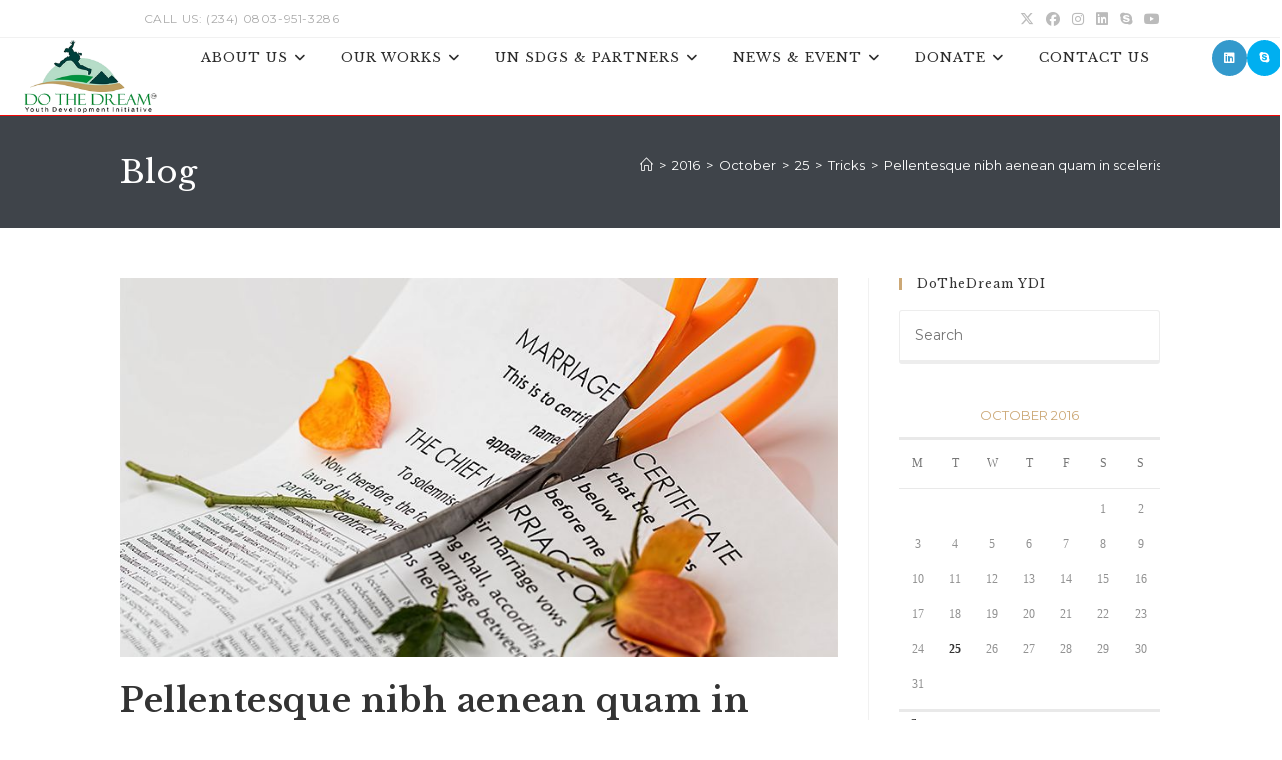

--- FILE ---
content_type: text/html; charset=UTF-8
request_url: https://dothedreamydi.org/2016/10/25/pellentesque-nibh-aenean-quam-in-scelerisque/
body_size: 21516
content:
<!DOCTYPE html>
<html class="html" lang="en-US">
<head>
	<meta charset="UTF-8">
	<link rel="profile" href="https://gmpg.org/xfn/11">

	<meta name='robots' content='index, follow, max-image-preview:large, max-snippet:-1, max-video-preview:-1' />
<link rel="pingback" href="https://dothedreamydi.org/xmlrpc.php">
<meta name="viewport" content="width=device-width, initial-scale=1">
	<!-- This site is optimized with the Yoast SEO plugin v26.8 - https://yoast.com/product/yoast-seo-wordpress/ -->
	<title>Pellentesque nibh aenean quam in scelerisque - DoTheDream Youth Development Initiative</title>
	<link rel="canonical" href="https://dothedreamydi.org/2016/10/25/pellentesque-nibh-aenean-quam-in-scelerisque/" />
	<meta property="og:locale" content="en_US" />
	<meta property="og:type" content="article" />
	<meta property="og:title" content="Pellentesque nibh aenean quam in scelerisque - DoTheDream Youth Development Initiative" />
	<meta property="og:description" content="Lorem ipsum dolor sit amet, consectetur adipiscing elit. Integer nec odio. Praesent libero. Sed cursus ante dapibus diam. Sed nisi. Nulla quis sem at nibh elementum imperdiet. Duis sagittis ipsum. Praesent mauris. Fusce nec tellus sed augue semper porta. Mauris massa. Vestibulum lacinia arcu eget nulla. Class aptent taciti sociosqu ad litora torquent per conubia [&hellip;]" />
	<meta property="og:url" content="https://dothedreamydi.org/2016/10/25/pellentesque-nibh-aenean-quam-in-scelerisque/" />
	<meta property="og:site_name" content="DoTheDream Youth Development Initiative" />
	<meta property="article:published_time" content="2016-10-25T17:34:50+00:00" />
	<meta property="og:image" content="https://dothedreamydi.org/wp-content/uploads/2016/11/img_14716224.jpg" />
	<meta property="og:image:width" content="833" />
	<meta property="og:image:height" content="440" />
	<meta property="og:image:type" content="image/jpeg" />
	<meta name="author" content="DoTheDreamYdi" />
	<meta name="twitter:card" content="summary_large_image" />
	<meta name="twitter:label1" content="Written by" />
	<meta name="twitter:data1" content="DoTheDreamYdi" />
	<meta name="twitter:label2" content="Est. reading time" />
	<meta name="twitter:data2" content="2 minutes" />
	<script type="application/ld+json" class="yoast-schema-graph">{"@context":"https://schema.org","@graph":[{"@type":"Article","@id":"https://dothedreamydi.org/2016/10/25/pellentesque-nibh-aenean-quam-in-scelerisque/#article","isPartOf":{"@id":"https://dothedreamydi.org/2016/10/25/pellentesque-nibh-aenean-quam-in-scelerisque/"},"author":{"name":"DoTheDreamYdi","@id":"https://dothedreamydi.org/#/schema/person/c73775225bbe8453268b9b5df40e0438"},"headline":"Pellentesque nibh aenean quam in scelerisque","datePublished":"2016-10-25T17:34:50+00:00","mainEntityOfPage":{"@id":"https://dothedreamydi.org/2016/10/25/pellentesque-nibh-aenean-quam-in-scelerisque/"},"wordCount":383,"commentCount":0,"publisher":{"@id":"https://dothedreamydi.org/#organization"},"image":{"@id":"https://dothedreamydi.org/2016/10/25/pellentesque-nibh-aenean-quam-in-scelerisque/#primaryimage"},"thumbnailUrl":"https://dothedreamydi.org/wp-content/uploads/2016/11/img_14716224.jpg","keywords":["Tricks"],"articleSection":["Tricks"],"inLanguage":"en-US","potentialAction":[{"@type":"CommentAction","name":"Comment","target":["https://dothedreamydi.org/2016/10/25/pellentesque-nibh-aenean-quam-in-scelerisque/#respond"]}]},{"@type":"WebPage","@id":"https://dothedreamydi.org/2016/10/25/pellentesque-nibh-aenean-quam-in-scelerisque/","url":"https://dothedreamydi.org/2016/10/25/pellentesque-nibh-aenean-quam-in-scelerisque/","name":"Pellentesque nibh aenean quam in scelerisque - DoTheDream Youth Development Initiative","isPartOf":{"@id":"https://dothedreamydi.org/#website"},"primaryImageOfPage":{"@id":"https://dothedreamydi.org/2016/10/25/pellentesque-nibh-aenean-quam-in-scelerisque/#primaryimage"},"image":{"@id":"https://dothedreamydi.org/2016/10/25/pellentesque-nibh-aenean-quam-in-scelerisque/#primaryimage"},"thumbnailUrl":"https://dothedreamydi.org/wp-content/uploads/2016/11/img_14716224.jpg","datePublished":"2016-10-25T17:34:50+00:00","breadcrumb":{"@id":"https://dothedreamydi.org/2016/10/25/pellentesque-nibh-aenean-quam-in-scelerisque/#breadcrumb"},"inLanguage":"en-US","potentialAction":[{"@type":"ReadAction","target":["https://dothedreamydi.org/2016/10/25/pellentesque-nibh-aenean-quam-in-scelerisque/"]}]},{"@type":"ImageObject","inLanguage":"en-US","@id":"https://dothedreamydi.org/2016/10/25/pellentesque-nibh-aenean-quam-in-scelerisque/#primaryimage","url":"https://dothedreamydi.org/wp-content/uploads/2016/11/img_14716224.jpg","contentUrl":"https://dothedreamydi.org/wp-content/uploads/2016/11/img_14716224.jpg","width":833,"height":440},{"@type":"BreadcrumbList","@id":"https://dothedreamydi.org/2016/10/25/pellentesque-nibh-aenean-quam-in-scelerisque/#breadcrumb","itemListElement":[{"@type":"ListItem","position":1,"name":"Home","item":"https://dothedreamydi.org/"},{"@type":"ListItem","position":2,"name":"Pellentesque nibh aenean quam in scelerisque"}]},{"@type":"WebSite","@id":"https://dothedreamydi.org/#website","url":"https://dothedreamydi.org/","name":"DoTheDream Youth Development Initiative","description":"Educate The Youths,Build The Nation","publisher":{"@id":"https://dothedreamydi.org/#organization"},"potentialAction":[{"@type":"SearchAction","target":{"@type":"EntryPoint","urlTemplate":"https://dothedreamydi.org/?s={search_term_string}"},"query-input":{"@type":"PropertyValueSpecification","valueRequired":true,"valueName":"search_term_string"}}],"inLanguage":"en-US"},{"@type":"Organization","@id":"https://dothedreamydi.org/#organization","name":"DoTheDream Youth Development Initiative","url":"https://dothedreamydi.org/","logo":{"@type":"ImageObject","inLanguage":"en-US","@id":"https://dothedreamydi.org/#/schema/logo/image/","url":"https://dothedreamydi.org/wp-content/uploads/2019/10/8th-DotheDreamm-Copy.png","contentUrl":"https://dothedreamydi.org/wp-content/uploads/2019/10/8th-DotheDreamm-Copy.png","width":1058,"height":493,"caption":"DoTheDream Youth Development Initiative"},"image":{"@id":"https://dothedreamydi.org/#/schema/logo/image/"}},{"@type":"Person","@id":"https://dothedreamydi.org/#/schema/person/c73775225bbe8453268b9b5df40e0438","name":"DoTheDreamYdi","image":{"@type":"ImageObject","inLanguage":"en-US","@id":"https://dothedreamydi.org/#/schema/person/image/","url":"https://secure.gravatar.com/avatar/0a28868082f94614dab81fd47a37ae12840e96490fc881baec31fb377834a434?s=96&d=mm&r=g","contentUrl":"https://secure.gravatar.com/avatar/0a28868082f94614dab81fd47a37ae12840e96490fc881baec31fb377834a434?s=96&d=mm&r=g","caption":"DoTheDreamYdi"},"url":"https://dothedreamydi.org/author/dothedreamydi/"}]}</script>
	<!-- / Yoast SEO plugin. -->


<link rel='dns-prefetch' href='//www.googletagmanager.com' />
<link rel='dns-prefetch' href='//fonts.googleapis.com' />
<link rel="alternate" type="application/rss+xml" title="DoTheDream Youth Development Initiative &raquo; Feed" href="https://dothedreamydi.org/feed/" />
<link rel="alternate" type="application/rss+xml" title="DoTheDream Youth Development Initiative &raquo; Comments Feed" href="https://dothedreamydi.org/comments/feed/" />
<link rel="alternate" type="application/rss+xml" title="DoTheDream Youth Development Initiative &raquo; Pellentesque nibh aenean quam in scelerisque Comments Feed" href="https://dothedreamydi.org/2016/10/25/pellentesque-nibh-aenean-quam-in-scelerisque/feed/" />
<link rel="alternate" title="oEmbed (JSON)" type="application/json+oembed" href="https://dothedreamydi.org/wp-json/oembed/1.0/embed?url=https%3A%2F%2Fdothedreamydi.org%2F2016%2F10%2F25%2Fpellentesque-nibh-aenean-quam-in-scelerisque%2F" />
<link rel="alternate" title="oEmbed (XML)" type="text/xml+oembed" href="https://dothedreamydi.org/wp-json/oembed/1.0/embed?url=https%3A%2F%2Fdothedreamydi.org%2F2016%2F10%2F25%2Fpellentesque-nibh-aenean-quam-in-scelerisque%2F&#038;format=xml" />
<style id='wp-img-auto-sizes-contain-inline-css'>
img:is([sizes=auto i],[sizes^="auto," i]){contain-intrinsic-size:3000px 1500px}
/*# sourceURL=wp-img-auto-sizes-contain-inline-css */
</style>

<style id='wp-emoji-styles-inline-css'>

	img.wp-smiley, img.emoji {
		display: inline !important;
		border: none !important;
		box-shadow: none !important;
		height: 1em !important;
		width: 1em !important;
		margin: 0 0.07em !important;
		vertical-align: -0.1em !important;
		background: none !important;
		padding: 0 !important;
	}
/*# sourceURL=wp-emoji-styles-inline-css */
</style>
<link rel='stylesheet' id='wp-block-library-css' href='https://dothedreamydi.org/wp-includes/css/dist/block-library/style.min.css?ver=6.9' media='all' />
<style id='wp-block-library-theme-inline-css'>
.wp-block-audio :where(figcaption){color:#555;font-size:13px;text-align:center}.is-dark-theme .wp-block-audio :where(figcaption){color:#ffffffa6}.wp-block-audio{margin:0 0 1em}.wp-block-code{border:1px solid #ccc;border-radius:4px;font-family:Menlo,Consolas,monaco,monospace;padding:.8em 1em}.wp-block-embed :where(figcaption){color:#555;font-size:13px;text-align:center}.is-dark-theme .wp-block-embed :where(figcaption){color:#ffffffa6}.wp-block-embed{margin:0 0 1em}.blocks-gallery-caption{color:#555;font-size:13px;text-align:center}.is-dark-theme .blocks-gallery-caption{color:#ffffffa6}:root :where(.wp-block-image figcaption){color:#555;font-size:13px;text-align:center}.is-dark-theme :root :where(.wp-block-image figcaption){color:#ffffffa6}.wp-block-image{margin:0 0 1em}.wp-block-pullquote{border-bottom:4px solid;border-top:4px solid;color:currentColor;margin-bottom:1.75em}.wp-block-pullquote :where(cite),.wp-block-pullquote :where(footer),.wp-block-pullquote__citation{color:currentColor;font-size:.8125em;font-style:normal;text-transform:uppercase}.wp-block-quote{border-left:.25em solid;margin:0 0 1.75em;padding-left:1em}.wp-block-quote cite,.wp-block-quote footer{color:currentColor;font-size:.8125em;font-style:normal;position:relative}.wp-block-quote:where(.has-text-align-right){border-left:none;border-right:.25em solid;padding-left:0;padding-right:1em}.wp-block-quote:where(.has-text-align-center){border:none;padding-left:0}.wp-block-quote.is-large,.wp-block-quote.is-style-large,.wp-block-quote:where(.is-style-plain){border:none}.wp-block-search .wp-block-search__label{font-weight:700}.wp-block-search__button{border:1px solid #ccc;padding:.375em .625em}:where(.wp-block-group.has-background){padding:1.25em 2.375em}.wp-block-separator.has-css-opacity{opacity:.4}.wp-block-separator{border:none;border-bottom:2px solid;margin-left:auto;margin-right:auto}.wp-block-separator.has-alpha-channel-opacity{opacity:1}.wp-block-separator:not(.is-style-wide):not(.is-style-dots){width:100px}.wp-block-separator.has-background:not(.is-style-dots){border-bottom:none;height:1px}.wp-block-separator.has-background:not(.is-style-wide):not(.is-style-dots){height:2px}.wp-block-table{margin:0 0 1em}.wp-block-table td,.wp-block-table th{word-break:normal}.wp-block-table :where(figcaption){color:#555;font-size:13px;text-align:center}.is-dark-theme .wp-block-table :where(figcaption){color:#ffffffa6}.wp-block-video :where(figcaption){color:#555;font-size:13px;text-align:center}.is-dark-theme .wp-block-video :where(figcaption){color:#ffffffa6}.wp-block-video{margin:0 0 1em}:root :where(.wp-block-template-part.has-background){margin-bottom:0;margin-top:0;padding:1.25em 2.375em}
/*# sourceURL=/wp-includes/css/dist/block-library/theme.min.css */
</style>
<style id='classic-theme-styles-inline-css'>
/*! This file is auto-generated */
.wp-block-button__link{color:#fff;background-color:#32373c;border-radius:9999px;box-shadow:none;text-decoration:none;padding:calc(.667em + 2px) calc(1.333em + 2px);font-size:1.125em}.wp-block-file__button{background:#32373c;color:#fff;text-decoration:none}
/*# sourceURL=/wp-includes/css/classic-themes.min.css */
</style>
<style id='global-styles-inline-css'>
:root{--wp--preset--aspect-ratio--square: 1;--wp--preset--aspect-ratio--4-3: 4/3;--wp--preset--aspect-ratio--3-4: 3/4;--wp--preset--aspect-ratio--3-2: 3/2;--wp--preset--aspect-ratio--2-3: 2/3;--wp--preset--aspect-ratio--16-9: 16/9;--wp--preset--aspect-ratio--9-16: 9/16;--wp--preset--color--black: #000000;--wp--preset--color--cyan-bluish-gray: #abb8c3;--wp--preset--color--white: #ffffff;--wp--preset--color--pale-pink: #f78da7;--wp--preset--color--vivid-red: #cf2e2e;--wp--preset--color--luminous-vivid-orange: #ff6900;--wp--preset--color--luminous-vivid-amber: #fcb900;--wp--preset--color--light-green-cyan: #7bdcb5;--wp--preset--color--vivid-green-cyan: #00d084;--wp--preset--color--pale-cyan-blue: #8ed1fc;--wp--preset--color--vivid-cyan-blue: #0693e3;--wp--preset--color--vivid-purple: #9b51e0;--wp--preset--gradient--vivid-cyan-blue-to-vivid-purple: linear-gradient(135deg,rgb(6,147,227) 0%,rgb(155,81,224) 100%);--wp--preset--gradient--light-green-cyan-to-vivid-green-cyan: linear-gradient(135deg,rgb(122,220,180) 0%,rgb(0,208,130) 100%);--wp--preset--gradient--luminous-vivid-amber-to-luminous-vivid-orange: linear-gradient(135deg,rgb(252,185,0) 0%,rgb(255,105,0) 100%);--wp--preset--gradient--luminous-vivid-orange-to-vivid-red: linear-gradient(135deg,rgb(255,105,0) 0%,rgb(207,46,46) 100%);--wp--preset--gradient--very-light-gray-to-cyan-bluish-gray: linear-gradient(135deg,rgb(238,238,238) 0%,rgb(169,184,195) 100%);--wp--preset--gradient--cool-to-warm-spectrum: linear-gradient(135deg,rgb(74,234,220) 0%,rgb(151,120,209) 20%,rgb(207,42,186) 40%,rgb(238,44,130) 60%,rgb(251,105,98) 80%,rgb(254,248,76) 100%);--wp--preset--gradient--blush-light-purple: linear-gradient(135deg,rgb(255,206,236) 0%,rgb(152,150,240) 100%);--wp--preset--gradient--blush-bordeaux: linear-gradient(135deg,rgb(254,205,165) 0%,rgb(254,45,45) 50%,rgb(107,0,62) 100%);--wp--preset--gradient--luminous-dusk: linear-gradient(135deg,rgb(255,203,112) 0%,rgb(199,81,192) 50%,rgb(65,88,208) 100%);--wp--preset--gradient--pale-ocean: linear-gradient(135deg,rgb(255,245,203) 0%,rgb(182,227,212) 50%,rgb(51,167,181) 100%);--wp--preset--gradient--electric-grass: linear-gradient(135deg,rgb(202,248,128) 0%,rgb(113,206,126) 100%);--wp--preset--gradient--midnight: linear-gradient(135deg,rgb(2,3,129) 0%,rgb(40,116,252) 100%);--wp--preset--font-size--small: 13px;--wp--preset--font-size--medium: 20px;--wp--preset--font-size--large: 36px;--wp--preset--font-size--x-large: 42px;--wp--preset--spacing--20: 0.44rem;--wp--preset--spacing--30: 0.67rem;--wp--preset--spacing--40: 1rem;--wp--preset--spacing--50: 1.5rem;--wp--preset--spacing--60: 2.25rem;--wp--preset--spacing--70: 3.38rem;--wp--preset--spacing--80: 5.06rem;--wp--preset--shadow--natural: 6px 6px 9px rgba(0, 0, 0, 0.2);--wp--preset--shadow--deep: 12px 12px 50px rgba(0, 0, 0, 0.4);--wp--preset--shadow--sharp: 6px 6px 0px rgba(0, 0, 0, 0.2);--wp--preset--shadow--outlined: 6px 6px 0px -3px rgb(255, 255, 255), 6px 6px rgb(0, 0, 0);--wp--preset--shadow--crisp: 6px 6px 0px rgb(0, 0, 0);}:where(.is-layout-flex){gap: 0.5em;}:where(.is-layout-grid){gap: 0.5em;}body .is-layout-flex{display: flex;}.is-layout-flex{flex-wrap: wrap;align-items: center;}.is-layout-flex > :is(*, div){margin: 0;}body .is-layout-grid{display: grid;}.is-layout-grid > :is(*, div){margin: 0;}:where(.wp-block-columns.is-layout-flex){gap: 2em;}:where(.wp-block-columns.is-layout-grid){gap: 2em;}:where(.wp-block-post-template.is-layout-flex){gap: 1.25em;}:where(.wp-block-post-template.is-layout-grid){gap: 1.25em;}.has-black-color{color: var(--wp--preset--color--black) !important;}.has-cyan-bluish-gray-color{color: var(--wp--preset--color--cyan-bluish-gray) !important;}.has-white-color{color: var(--wp--preset--color--white) !important;}.has-pale-pink-color{color: var(--wp--preset--color--pale-pink) !important;}.has-vivid-red-color{color: var(--wp--preset--color--vivid-red) !important;}.has-luminous-vivid-orange-color{color: var(--wp--preset--color--luminous-vivid-orange) !important;}.has-luminous-vivid-amber-color{color: var(--wp--preset--color--luminous-vivid-amber) !important;}.has-light-green-cyan-color{color: var(--wp--preset--color--light-green-cyan) !important;}.has-vivid-green-cyan-color{color: var(--wp--preset--color--vivid-green-cyan) !important;}.has-pale-cyan-blue-color{color: var(--wp--preset--color--pale-cyan-blue) !important;}.has-vivid-cyan-blue-color{color: var(--wp--preset--color--vivid-cyan-blue) !important;}.has-vivid-purple-color{color: var(--wp--preset--color--vivid-purple) !important;}.has-black-background-color{background-color: var(--wp--preset--color--black) !important;}.has-cyan-bluish-gray-background-color{background-color: var(--wp--preset--color--cyan-bluish-gray) !important;}.has-white-background-color{background-color: var(--wp--preset--color--white) !important;}.has-pale-pink-background-color{background-color: var(--wp--preset--color--pale-pink) !important;}.has-vivid-red-background-color{background-color: var(--wp--preset--color--vivid-red) !important;}.has-luminous-vivid-orange-background-color{background-color: var(--wp--preset--color--luminous-vivid-orange) !important;}.has-luminous-vivid-amber-background-color{background-color: var(--wp--preset--color--luminous-vivid-amber) !important;}.has-light-green-cyan-background-color{background-color: var(--wp--preset--color--light-green-cyan) !important;}.has-vivid-green-cyan-background-color{background-color: var(--wp--preset--color--vivid-green-cyan) !important;}.has-pale-cyan-blue-background-color{background-color: var(--wp--preset--color--pale-cyan-blue) !important;}.has-vivid-cyan-blue-background-color{background-color: var(--wp--preset--color--vivid-cyan-blue) !important;}.has-vivid-purple-background-color{background-color: var(--wp--preset--color--vivid-purple) !important;}.has-black-border-color{border-color: var(--wp--preset--color--black) !important;}.has-cyan-bluish-gray-border-color{border-color: var(--wp--preset--color--cyan-bluish-gray) !important;}.has-white-border-color{border-color: var(--wp--preset--color--white) !important;}.has-pale-pink-border-color{border-color: var(--wp--preset--color--pale-pink) !important;}.has-vivid-red-border-color{border-color: var(--wp--preset--color--vivid-red) !important;}.has-luminous-vivid-orange-border-color{border-color: var(--wp--preset--color--luminous-vivid-orange) !important;}.has-luminous-vivid-amber-border-color{border-color: var(--wp--preset--color--luminous-vivid-amber) !important;}.has-light-green-cyan-border-color{border-color: var(--wp--preset--color--light-green-cyan) !important;}.has-vivid-green-cyan-border-color{border-color: var(--wp--preset--color--vivid-green-cyan) !important;}.has-pale-cyan-blue-border-color{border-color: var(--wp--preset--color--pale-cyan-blue) !important;}.has-vivid-cyan-blue-border-color{border-color: var(--wp--preset--color--vivid-cyan-blue) !important;}.has-vivid-purple-border-color{border-color: var(--wp--preset--color--vivid-purple) !important;}.has-vivid-cyan-blue-to-vivid-purple-gradient-background{background: var(--wp--preset--gradient--vivid-cyan-blue-to-vivid-purple) !important;}.has-light-green-cyan-to-vivid-green-cyan-gradient-background{background: var(--wp--preset--gradient--light-green-cyan-to-vivid-green-cyan) !important;}.has-luminous-vivid-amber-to-luminous-vivid-orange-gradient-background{background: var(--wp--preset--gradient--luminous-vivid-amber-to-luminous-vivid-orange) !important;}.has-luminous-vivid-orange-to-vivid-red-gradient-background{background: var(--wp--preset--gradient--luminous-vivid-orange-to-vivid-red) !important;}.has-very-light-gray-to-cyan-bluish-gray-gradient-background{background: var(--wp--preset--gradient--very-light-gray-to-cyan-bluish-gray) !important;}.has-cool-to-warm-spectrum-gradient-background{background: var(--wp--preset--gradient--cool-to-warm-spectrum) !important;}.has-blush-light-purple-gradient-background{background: var(--wp--preset--gradient--blush-light-purple) !important;}.has-blush-bordeaux-gradient-background{background: var(--wp--preset--gradient--blush-bordeaux) !important;}.has-luminous-dusk-gradient-background{background: var(--wp--preset--gradient--luminous-dusk) !important;}.has-pale-ocean-gradient-background{background: var(--wp--preset--gradient--pale-ocean) !important;}.has-electric-grass-gradient-background{background: var(--wp--preset--gradient--electric-grass) !important;}.has-midnight-gradient-background{background: var(--wp--preset--gradient--midnight) !important;}.has-small-font-size{font-size: var(--wp--preset--font-size--small) !important;}.has-medium-font-size{font-size: var(--wp--preset--font-size--medium) !important;}.has-large-font-size{font-size: var(--wp--preset--font-size--large) !important;}.has-x-large-font-size{font-size: var(--wp--preset--font-size--x-large) !important;}
:where(.wp-block-post-template.is-layout-flex){gap: 1.25em;}:where(.wp-block-post-template.is-layout-grid){gap: 1.25em;}
:where(.wp-block-term-template.is-layout-flex){gap: 1.25em;}:where(.wp-block-term-template.is-layout-grid){gap: 1.25em;}
:where(.wp-block-columns.is-layout-flex){gap: 2em;}:where(.wp-block-columns.is-layout-grid){gap: 2em;}
:root :where(.wp-block-pullquote){font-size: 1.5em;line-height: 1.6;}
/*# sourceURL=global-styles-inline-css */
</style>
<link rel='stylesheet' id='nd_options_style-css' href='https://dothedreamydi.org/wp-content/plugins/nd-shortcodes/css/style.css?ver=6.9' media='all' />
<link rel='stylesheet' id='font-awesome-css' href='https://dothedreamydi.org/wp-content/themes/oceanwp/assets/fonts/fontawesome/css/all.min.css?ver=6.7.2' media='all' />
<link rel='stylesheet' id='simple-line-icons-css' href='https://dothedreamydi.org/wp-content/themes/oceanwp/assets/css/third/simple-line-icons.min.css?ver=2.4.0' media='all' />
<link rel='stylesheet' id='oceanwp-style-css' href='https://dothedreamydi.org/wp-content/themes/oceanwp/assets/css/style.min.css?ver=4.1.4' media='all' />
<style id='oceanwp-style-inline-css'>
div.wpforms-container-full .wpforms-form input[type=submit]:hover,
			div.wpforms-container-full .wpforms-form input[type=submit]:focus,
			div.wpforms-container-full .wpforms-form input[type=submit]:active,
			div.wpforms-container-full .wpforms-form button[type=submit]:hover,
			div.wpforms-container-full .wpforms-form button[type=submit]:focus,
			div.wpforms-container-full .wpforms-form button[type=submit]:active,
			div.wpforms-container-full .wpforms-form .wpforms-page-button:hover,
			div.wpforms-container-full .wpforms-form .wpforms-page-button:active,
			div.wpforms-container-full .wpforms-form .wpforms-page-button:focus {
				border: none;
			}
/*# sourceURL=oceanwp-style-inline-css */
</style>
<link rel='stylesheet' id='oceanwp-google-font-montserrat-css' href='//fonts.googleapis.com/css?family=Montserrat%3A100%2C200%2C300%2C400%2C500%2C600%2C700%2C800%2C900%2C100i%2C200i%2C300i%2C400i%2C500i%2C600i%2C700i%2C800i%2C900i&#038;subset=latin&#038;display=swap&#038;ver=6.9' media='all' />
<link rel='stylesheet' id='oceanwp-google-font-libre-baskerville-css' href='//fonts.googleapis.com/css?family=Libre+Baskerville%3A100%2C200%2C300%2C400%2C500%2C600%2C700%2C800%2C900%2C100i%2C200i%2C300i%2C400i%2C500i%2C600i%2C700i%2C800i%2C900i&#038;subset=latin&#038;display=swap&#038;ver=6.9' media='all' />
<link rel='stylesheet' id='oe-widgets-style-css' href='https://dothedreamydi.org/wp-content/plugins/ocean-extra/assets/css/widgets.css?ver=6.9' media='all' />
<script src="https://dothedreamydi.org/wp-includes/js/jquery/jquery.min.js?ver=3.7.1" id="jquery-core-js"></script>
<script src="https://dothedreamydi.org/wp-includes/js/jquery/jquery-migrate.min.js?ver=3.4.1" id="jquery-migrate-js"></script>

<!-- Google tag (gtag.js) snippet added by Site Kit -->
<!-- Google Analytics snippet added by Site Kit -->
<script src="https://www.googletagmanager.com/gtag/js?id=GT-PLFNVG4" id="google_gtagjs-js" async></script>
<script id="google_gtagjs-js-after">
window.dataLayer = window.dataLayer || [];function gtag(){dataLayer.push(arguments);}
gtag("set","linker",{"domains":["dothedreamydi.org"]});
gtag("js", new Date());
gtag("set", "developer_id.dZTNiMT", true);
gtag("config", "GT-PLFNVG4", {"googlesitekit_post_author":"DoTheDreamYdi"});
//# sourceURL=google_gtagjs-js-after
</script>
<link rel="https://api.w.org/" href="https://dothedreamydi.org/wp-json/" /><link rel="alternate" title="JSON" type="application/json" href="https://dothedreamydi.org/wp-json/wp/v2/posts/227" /><link rel="EditURI" type="application/rsd+xml" title="RSD" href="https://dothedreamydi.org/xmlrpc.php?rsd" />
<meta name="generator" content="WordPress 6.9" />
<link rel='shortlink' href='https://dothedreamydi.org/?p=227' />
<meta name="generator" content="Site Kit by Google 1.171.0" />
<!-- Google AdSense meta tags added by Site Kit -->
<meta name="google-adsense-platform-account" content="ca-host-pub-2644536267352236">
<meta name="google-adsense-platform-domain" content="sitekit.withgoogle.com">
<!-- End Google AdSense meta tags added by Site Kit -->
<meta name="generator" content="Elementor 3.34.3; features: additional_custom_breakpoints; settings: css_print_method-external, google_font-enabled, font_display-auto">
			<style>
				.e-con.e-parent:nth-of-type(n+4):not(.e-lazyloaded):not(.e-no-lazyload),
				.e-con.e-parent:nth-of-type(n+4):not(.e-lazyloaded):not(.e-no-lazyload) * {
					background-image: none !important;
				}
				@media screen and (max-height: 1024px) {
					.e-con.e-parent:nth-of-type(n+3):not(.e-lazyloaded):not(.e-no-lazyload),
					.e-con.e-parent:nth-of-type(n+3):not(.e-lazyloaded):not(.e-no-lazyload) * {
						background-image: none !important;
					}
				}
				@media screen and (max-height: 640px) {
					.e-con.e-parent:nth-of-type(n+2):not(.e-lazyloaded):not(.e-no-lazyload),
					.e-con.e-parent:nth-of-type(n+2):not(.e-lazyloaded):not(.e-no-lazyload) * {
						background-image: none !important;
					}
				}
			</style>
					<style id="wp-custom-css">
			/* Margin top for the counter title of the home page */.elementor-widget-counter.counter-title .elementor-counter-title{margin-top:10px}/* Style select */form select{border-width:1px 1px 4px 1px;border-color:#ededed;height:54px;margin-top:3px}/* Loader in contact form */div.wpcf7 img.ajax-loader{display:block}/* Boxes in the Practice Areas page */.elementor-widget-image-box.areas-box .elementor-image-box-content{padding:20px}.elementor-widget-image-box.areas-box .elementor-image-box-content h3{margin-top:0}/* Boxes in the Attorneys page */.attorneys-boxes .elementor-widget-image-box,.attorneys-boxes .elementor-widget-divider{margin-bottom:10px}.attorneys-boxes .elementor-image-box-title{margin-bottom:4px}/* Buttons in the footer */#footer-widgets .footer-box .footer-btn{display:inline-block;font-size:12px;line-height:1;color:#cca876;border:1px solid #202326;border-radius:3px;padding:12px 15px;text-transform:uppercase;letter-spacing:1px}#footer-widgets .footer-box .footer-btn.first{margin-right:15px}#footer-widgets .footer-box .footer-btn:hover{background-color:#202326;color:#fff}/* Margin li contact info in the footer */#footer-widgets .contact-info-widget li{margin:0 0 14px}/* MailChimp input color in the footer */#footer-widgets .oceanwp-newsletter-form-wrap input[type="email"]{color:#a0a8b1}/* Responsive */@media (max-width:767px){.elementor-element.custom-icon-boxes .elementor-widget-container{margin:0}}		</style>
		<!-- OceanWP CSS -->
<style type="text/css">
/* Colors */a:hover,a.light:hover,.theme-heading .text::before,.theme-heading .text::after,#top-bar-content >a:hover,#top-bar-social li.oceanwp-email a:hover,#site-navigation-wrap .dropdown-menu >li >a:hover,#site-header.medium-header #medium-searchform button:hover,.oceanwp-mobile-menu-icon a:hover,.blog-entry.post .blog-entry-header .entry-title a:hover,.blog-entry.post .blog-entry-readmore a:hover,.blog-entry.thumbnail-entry .blog-entry-category a,ul.meta li a:hover,.dropcap,.single nav.post-navigation .nav-links .title,body .related-post-title a:hover,body #wp-calendar caption,body .contact-info-widget.default i,body .contact-info-widget.big-icons i,body .custom-links-widget .oceanwp-custom-links li a:hover,body .custom-links-widget .oceanwp-custom-links li a:hover:before,body .posts-thumbnails-widget li a:hover,body .social-widget li.oceanwp-email a:hover,.comment-author .comment-meta .comment-reply-link,#respond #cancel-comment-reply-link:hover,#footer-widgets .footer-box a:hover,#footer-bottom a:hover,#footer-bottom #footer-bottom-menu a:hover,.sidr a:hover,.sidr-class-dropdown-toggle:hover,.sidr-class-menu-item-has-children.active >a,.sidr-class-menu-item-has-children.active >a >.sidr-class-dropdown-toggle,input[type=checkbox]:checked:before{color:#cca876}.single nav.post-navigation .nav-links .title .owp-icon use,.blog-entry.post .blog-entry-readmore a:hover .owp-icon use,body .contact-info-widget.default .owp-icon use,body .contact-info-widget.big-icons .owp-icon use{stroke:#cca876}input[type="button"],input[type="reset"],input[type="submit"],button[type="submit"],.button,#site-navigation-wrap .dropdown-menu >li.btn >a >span,.thumbnail:hover i,.thumbnail:hover .link-post-svg-icon,.post-quote-content,.omw-modal .omw-close-modal,body .contact-info-widget.big-icons li:hover i,body .contact-info-widget.big-icons li:hover .owp-icon,body div.wpforms-container-full .wpforms-form input[type=submit],body div.wpforms-container-full .wpforms-form button[type=submit],body div.wpforms-container-full .wpforms-form .wpforms-page-button,.woocommerce-cart .wp-element-button,.woocommerce-checkout .wp-element-button,.wp-block-button__link{background-color:#cca876}.widget-title{border-color:#cca876}blockquote{border-color:#cca876}.wp-block-quote{border-color:#cca876}#searchform-dropdown{border-color:#cca876}.dropdown-menu .sub-menu{border-color:#cca876}.blog-entry.large-entry .blog-entry-readmore a:hover{border-color:#cca876}.oceanwp-newsletter-form-wrap input[type="email"]:focus{border-color:#cca876}.social-widget li.oceanwp-email a:hover{border-color:#cca876}#respond #cancel-comment-reply-link:hover{border-color:#cca876}body .contact-info-widget.big-icons li:hover i{border-color:#cca876}body .contact-info-widget.big-icons li:hover .owp-icon{border-color:#cca876}#footer-widgets .oceanwp-newsletter-form-wrap input[type="email"]:focus{border-color:#cca876}input[type="button"]:hover,input[type="reset"]:hover,input[type="submit"]:hover,button[type="submit"]:hover,input[type="button"]:focus,input[type="reset"]:focus,input[type="submit"]:focus,button[type="submit"]:focus,.button:hover,.button:focus,#site-navigation-wrap .dropdown-menu >li.btn >a:hover >span,.post-quote-author,.omw-modal .omw-close-modal:hover,body div.wpforms-container-full .wpforms-form input[type=submit]:hover,body div.wpforms-container-full .wpforms-form button[type=submit]:hover,body div.wpforms-container-full .wpforms-form .wpforms-page-button:hover,.woocommerce-cart .wp-element-button:hover,.woocommerce-checkout .wp-element-button:hover,.wp-block-button__link:hover{background-color:#92754c}table th,table td,hr,.content-area,body.content-left-sidebar #content-wrap .content-area,.content-left-sidebar .content-area,#top-bar-wrap,#site-header,#site-header.top-header #search-toggle,.dropdown-menu ul li,.centered-minimal-page-header,.blog-entry.post,.blog-entry.grid-entry .blog-entry-inner,.blog-entry.thumbnail-entry .blog-entry-bottom,.single-post .entry-title,.single .entry-share-wrap .entry-share,.single .entry-share,.single .entry-share ul li a,.single nav.post-navigation,.single nav.post-navigation .nav-links .nav-previous,#author-bio,#author-bio .author-bio-avatar,#author-bio .author-bio-social li a,#related-posts,#comments,.comment-body,#respond #cancel-comment-reply-link,#blog-entries .type-page,.page-numbers a,.page-numbers span:not(.elementor-screen-only),.page-links span,body #wp-calendar caption,body #wp-calendar th,body #wp-calendar tbody,body .contact-info-widget.default i,body .contact-info-widget.big-icons i,body .contact-info-widget.big-icons .owp-icon,body .contact-info-widget.default .owp-icon,body .posts-thumbnails-widget li,body .tagcloud a{border-color:}body .theme-button,body input[type="submit"],body button[type="submit"],body button,body .button,body div.wpforms-container-full .wpforms-form input[type=submit],body div.wpforms-container-full .wpforms-form button[type=submit],body div.wpforms-container-full .wpforms-form .wpforms-page-button,.woocommerce-cart .wp-element-button,.woocommerce-checkout .wp-element-button,.wp-block-button__link{background-color:#13f717}body .theme-button,body input[type="submit"],body button[type="submit"],body button,body .button,body div.wpforms-container-full .wpforms-form input[type=submit],body div.wpforms-container-full .wpforms-form button[type=submit],body div.wpforms-container-full .wpforms-form .wpforms-page-button,.woocommerce-cart .wp-element-button,.woocommerce-checkout .wp-element-button,.wp-block-button__link{border-color:#ffffff}body .theme-button:hover,body input[type="submit"]:hover,body button[type="submit"]:hover,body button:hover,body .button:hover,body div.wpforms-container-full .wpforms-form input[type=submit]:hover,body div.wpforms-container-full .wpforms-form input[type=submit]:active,body div.wpforms-container-full .wpforms-form button[type=submit]:hover,body div.wpforms-container-full .wpforms-form button[type=submit]:active,body div.wpforms-container-full .wpforms-form .wpforms-page-button:hover,body div.wpforms-container-full .wpforms-form .wpforms-page-button:active,.woocommerce-cart .wp-element-button:hover,.woocommerce-checkout .wp-element-button:hover,.wp-block-button__link:hover{border-color:#ffffff}form input[type="text"],form input[type="password"],form input[type="email"],form input[type="url"],form input[type="date"],form input[type="month"],form input[type="time"],form input[type="datetime"],form input[type="datetime-local"],form input[type="week"],form input[type="number"],form input[type="search"],form input[type="tel"],form input[type="color"],form select,form textarea,.select2-container .select2-choice,.woocommerce .woocommerce-checkout .select2-container--default .select2-selection--single{border-color:#ededed}body div.wpforms-container-full .wpforms-form input[type=date],body div.wpforms-container-full .wpforms-form input[type=datetime],body div.wpforms-container-full .wpforms-form input[type=datetime-local],body div.wpforms-container-full .wpforms-form input[type=email],body div.wpforms-container-full .wpforms-form input[type=month],body div.wpforms-container-full .wpforms-form input[type=number],body div.wpforms-container-full .wpforms-form input[type=password],body div.wpforms-container-full .wpforms-form input[type=range],body div.wpforms-container-full .wpforms-form input[type=search],body div.wpforms-container-full .wpforms-form input[type=tel],body div.wpforms-container-full .wpforms-form input[type=text],body div.wpforms-container-full .wpforms-form input[type=time],body div.wpforms-container-full .wpforms-form input[type=url],body div.wpforms-container-full .wpforms-form input[type=week],body div.wpforms-container-full .wpforms-form select,body div.wpforms-container-full .wpforms-form textarea{border-color:#ededed}form input[type="text"]:focus,form input[type="password"]:focus,form input[type="email"]:focus,form input[type="tel"]:focus,form input[type="url"]:focus,form input[type="search"]:focus,form textarea:focus,.select2-drop-active,.select2-dropdown-open.select2-drop-above .select2-choice,.select2-dropdown-open.select2-drop-above .select2-choices,.select2-drop.select2-drop-above.select2-drop-active,.select2-container-active .select2-choice,.select2-container-active .select2-choices{border-color:#e0e0e0}body div.wpforms-container-full .wpforms-form input:focus,body div.wpforms-container-full .wpforms-form textarea:focus,body div.wpforms-container-full .wpforms-form select:focus{border-color:#e0e0e0}form input[type="text"],form input[type="password"],form input[type="email"],form input[type="url"],form input[type="date"],form input[type="month"],form input[type="time"],form input[type="datetime"],form input[type="datetime-local"],form input[type="week"],form input[type="number"],form input[type="search"],form input[type="tel"],form input[type="color"],form select,form textarea,.woocommerce .woocommerce-checkout .select2-container--default .select2-selection--single{background-color:#ffffff}body div.wpforms-container-full .wpforms-form input[type=date],body div.wpforms-container-full .wpforms-form input[type=datetime],body div.wpforms-container-full .wpforms-form input[type=datetime-local],body div.wpforms-container-full .wpforms-form input[type=email],body div.wpforms-container-full .wpforms-form input[type=month],body div.wpforms-container-full .wpforms-form input[type=number],body div.wpforms-container-full .wpforms-form input[type=password],body div.wpforms-container-full .wpforms-form input[type=range],body div.wpforms-container-full .wpforms-form input[type=search],body div.wpforms-container-full .wpforms-form input[type=tel],body div.wpforms-container-full .wpforms-form input[type=text],body div.wpforms-container-full .wpforms-form input[type=time],body div.wpforms-container-full .wpforms-form input[type=url],body div.wpforms-container-full .wpforms-form input[type=week],body div.wpforms-container-full .wpforms-form select,body div.wpforms-container-full .wpforms-form textarea{background-color:#ffffff}.page-header .page-header-title,.page-header.background-image-page-header .page-header-title{color:#ffffff}.site-breadcrumbs,.background-image-page-header .site-breadcrumbs{color:#ffffff}.site-breadcrumbs ul li .breadcrumb-sep,.site-breadcrumbs ol li .breadcrumb-sep{color:#ffffff}.site-breadcrumbs a,.background-image-page-header .site-breadcrumbs a{color:#ffffff}.site-breadcrumbs a .owp-icon use,.background-image-page-header .site-breadcrumbs a .owp-icon use{stroke:#ffffff}.site-breadcrumbs a:hover,.background-image-page-header .site-breadcrumbs a:hover{color:#bba795}.site-breadcrumbs a:hover .owp-icon use,.background-image-page-header .site-breadcrumbs a:hover .owp-icon use{stroke:#bba795}/* OceanWP Style Settings CSS */.container{width:1040px}.theme-button,input[type="submit"],button[type="submit"],button,.button,body div.wpforms-container-full .wpforms-form input[type=submit],body div.wpforms-container-full .wpforms-form button[type=submit],body div.wpforms-container-full .wpforms-form .wpforms-page-button{border-style:solid}.theme-button,input[type="submit"],button[type="submit"],button,.button,body div.wpforms-container-full .wpforms-form input[type=submit],body div.wpforms-container-full .wpforms-form button[type=submit],body div.wpforms-container-full .wpforms-form .wpforms-page-button{border-width:1px}form input[type="text"],form input[type="password"],form input[type="email"],form input[type="url"],form input[type="date"],form input[type="month"],form input[type="time"],form input[type="datetime"],form input[type="datetime-local"],form input[type="week"],form input[type="number"],form input[type="search"],form input[type="tel"],form input[type="color"],form select,form textarea{padding:12px 15px 12px 15px}body div.wpforms-container-full .wpforms-form input[type=date],body div.wpforms-container-full .wpforms-form input[type=datetime],body div.wpforms-container-full .wpforms-form input[type=datetime-local],body div.wpforms-container-full .wpforms-form input[type=email],body div.wpforms-container-full .wpforms-form input[type=month],body div.wpforms-container-full .wpforms-form input[type=number],body div.wpforms-container-full .wpforms-form input[type=password],body div.wpforms-container-full .wpforms-form input[type=range],body div.wpforms-container-full .wpforms-form input[type=search],body div.wpforms-container-full .wpforms-form input[type=tel],body div.wpforms-container-full .wpforms-form input[type=text],body div.wpforms-container-full .wpforms-form input[type=time],body div.wpforms-container-full .wpforms-form input[type=url],body div.wpforms-container-full .wpforms-form input[type=week],body div.wpforms-container-full .wpforms-form select,body div.wpforms-container-full .wpforms-form textarea{padding:12px 15px 12px 15px;height:auto}form input[type="text"],form input[type="password"],form input[type="email"],form input[type="url"],form input[type="date"],form input[type="month"],form input[type="time"],form input[type="datetime"],form input[type="datetime-local"],form input[type="week"],form input[type="number"],form input[type="search"],form input[type="tel"],form input[type="color"],form select,form textarea{border-width:1px 1px 4px 1px}body div.wpforms-container-full .wpforms-form input[type=date],body div.wpforms-container-full .wpforms-form input[type=datetime],body div.wpforms-container-full .wpforms-form input[type=datetime-local],body div.wpforms-container-full .wpforms-form input[type=email],body div.wpforms-container-full .wpforms-form input[type=month],body div.wpforms-container-full .wpforms-form input[type=number],body div.wpforms-container-full .wpforms-form input[type=password],body div.wpforms-container-full .wpforms-form input[type=range],body div.wpforms-container-full .wpforms-form input[type=search],body div.wpforms-container-full .wpforms-form input[type=tel],body div.wpforms-container-full .wpforms-form input[type=text],body div.wpforms-container-full .wpforms-form input[type=time],body div.wpforms-container-full .wpforms-form input[type=url],body div.wpforms-container-full .wpforms-form input[type=week],body div.wpforms-container-full .wpforms-form select,body div.wpforms-container-full .wpforms-form textarea{border-width:1px 1px 4px 1px}form input[type="text"],form input[type="password"],form input[type="email"],form input[type="url"],form input[type="date"],form input[type="month"],form input[type="time"],form input[type="datetime"],form input[type="datetime-local"],form input[type="week"],form input[type="number"],form input[type="search"],form input[type="tel"],form input[type="color"],form select,form textarea,.woocommerce .woocommerce-checkout .select2-container--default .select2-selection--single{border-style:solid}body div.wpforms-container-full .wpforms-form input[type=date],body div.wpforms-container-full .wpforms-form input[type=datetime],body div.wpforms-container-full .wpforms-form input[type=datetime-local],body div.wpforms-container-full .wpforms-form input[type=email],body div.wpforms-container-full .wpforms-form input[type=month],body div.wpforms-container-full .wpforms-form input[type=number],body div.wpforms-container-full .wpforms-form input[type=password],body div.wpforms-container-full .wpforms-form input[type=range],body div.wpforms-container-full .wpforms-form input[type=search],body div.wpforms-container-full .wpforms-form input[type=tel],body div.wpforms-container-full .wpforms-form input[type=text],body div.wpforms-container-full .wpforms-form input[type=time],body div.wpforms-container-full .wpforms-form input[type=url],body div.wpforms-container-full .wpforms-form input[type=week],body div.wpforms-container-full .wpforms-form select,body div.wpforms-container-full .wpforms-form textarea{border-style:solid}form input[type="text"],form input[type="password"],form input[type="email"],form input[type="url"],form input[type="date"],form input[type="month"],form input[type="time"],form input[type="datetime"],form input[type="datetime-local"],form input[type="week"],form input[type="number"],form input[type="search"],form input[type="tel"],form input[type="color"],form select,form textarea{border-radius:3px}body div.wpforms-container-full .wpforms-form input[type=date],body div.wpforms-container-full .wpforms-form input[type=datetime],body div.wpforms-container-full .wpforms-form input[type=datetime-local],body div.wpforms-container-full .wpforms-form input[type=email],body div.wpforms-container-full .wpforms-form input[type=month],body div.wpforms-container-full .wpforms-form input[type=number],body div.wpforms-container-full .wpforms-form input[type=password],body div.wpforms-container-full .wpforms-form input[type=range],body div.wpforms-container-full .wpforms-form input[type=search],body div.wpforms-container-full .wpforms-form input[type=tel],body div.wpforms-container-full .wpforms-form input[type=text],body div.wpforms-container-full .wpforms-form input[type=time],body div.wpforms-container-full .wpforms-form input[type=url],body div.wpforms-container-full .wpforms-form input[type=week],body div.wpforms-container-full .wpforms-form select,body div.wpforms-container-full .wpforms-form textarea{border-radius:3px}.page-numbers a,.page-numbers span:not(.elementor-screen-only),.page-links span{border-width:2px}@media (max-width:768px){.page-numbers a,.page-numbers span:not(.elementor-screen-only),.page-links span{border-width:px}}@media (max-width:480px){.page-numbers a,.page-numbers span:not(.elementor-screen-only),.page-links span{border-width:px}}/* Header */#site-logo #site-logo-inner,.oceanwp-social-menu .social-menu-inner,#site-header.full_screen-header .menu-bar-inner,.after-header-content .after-header-content-inner{height:40px}#site-navigation-wrap .dropdown-menu >li >a,#site-navigation-wrap .dropdown-menu >li >span.opl-logout-link,.oceanwp-mobile-menu-icon a,.mobile-menu-close,.after-header-content-inner >a{line-height:40px}#site-header.has-header-media .overlay-header-media{background-color:rgba(0,0,0,0.5)}#site-header{border-color:#f20707}#site-logo #site-logo-inner a img,#site-header.center-header #site-navigation-wrap .middle-site-logo a img{max-width:500px}#site-header #site-logo #site-logo-inner a img,#site-header.center-header #site-navigation-wrap .middle-site-logo a img{max-height:77px}#site-logo a.site-logo-text{color:#2c2c2c}#site-navigation-wrap .dropdown-menu >li >a,.oceanwp-mobile-menu-icon a,#searchform-header-replace-close{color:#2c2c2c}#site-navigation-wrap .dropdown-menu >li >a .owp-icon use,.oceanwp-mobile-menu-icon a .owp-icon use,#searchform-header-replace-close .owp-icon use{stroke:#2c2c2c}#site-navigation-wrap .dropdown-menu >li >a:hover,#site-navigation-wrap .dropdown-menu >li.sfHover >a{background-color:#f4f4f4}.dropdown-menu .sub-menu{min-width:59px}/* Topbar */#top-bar-social li a:hover{color:#bba795!important}#top-bar-social li a:hover .owp-icon use{stroke:#bba795!important}#top-bar-wrap,#top-bar-content strong{color:#aaaaaa}#top-bar-content a,#top-bar-social-alt a{color:#2c2c2c}/* Blog CSS */.ocean-single-post-header ul.meta-item li a:hover{color:#333333}/* Footer Widgets */#footer-widgets{background-color:#3f444a}#footer-widgets,#footer-widgets p,#footer-widgets li a:before,#footer-widgets .contact-info-widget span.oceanwp-contact-title,#footer-widgets .recent-posts-date,#footer-widgets .recent-posts-comments,#footer-widgets .widget-recent-posts-icons li .fa{color:#a0a8b1}#footer-widgets li,#footer-widgets #wp-calendar caption,#footer-widgets #wp-calendar th,#footer-widgets #wp-calendar tbody,#footer-widgets .contact-info-widget i,#footer-widgets .oceanwp-newsletter-form-wrap input[type="email"],#footer-widgets .posts-thumbnails-widget li,#footer-widgets .social-widget li a{border-color:#202326}#footer-widgets .contact-info-widget .owp-icon{border-color:#202326}#footer-widgets .footer-box a,#footer-widgets a{color:#75828c}#footer-widgets .footer-box a:hover,#footer-widgets a:hover{color:#ffffff}/* Footer Copyright */#footer-bottom{background-color:#3f444a}#footer-bottom,#footer-bottom p{color:#a0a8b1}#footer-bottom a,#footer-bottom #footer-bottom-menu a{color:#75828c}#footer-bottom a:hover,#footer-bottom #footer-bottom-menu a:hover{color:#ffffff}.page-header{background-color:#3f444a}/* Typography */body{font-family:Montserrat;font-size:14px;line-height:1.8}h1,h2,h3,h4,h5,h6,.theme-heading,.widget-title,.oceanwp-widget-recent-posts-title,.comment-reply-title,.entry-title,.sidebar-box .widget-title{font-family:'Libre Baskerville';line-height:1.4}h1{font-size:23px;line-height:1.4}h2{font-size:20px;line-height:1.4}h3{font-size:18px;line-height:1.4}h4{font-size:17px;line-height:1.4}h5{font-size:14px;line-height:1.4}h6{font-size:15px;line-height:1.4}.page-header .page-header-title,.page-header.background-image-page-header .page-header-title{font-size:32px;line-height:1.4}.page-header .page-subheading{font-size:15px;line-height:1.8}.site-breadcrumbs,.site-breadcrumbs a{font-size:13px;line-height:1.4}#top-bar-content,#top-bar-social-alt{font-size:12px;line-height:1.8;letter-spacing:.6px;text-transform:uppercase}#site-logo a.site-logo-text{font-size:24px;line-height:1.8}#site-navigation-wrap .dropdown-menu >li >a,#site-header.full_screen-header .fs-dropdown-menu >li >a,#site-header.top-header #site-navigation-wrap .dropdown-menu >li >a,#site-header.center-header #site-navigation-wrap .dropdown-menu >li >a,#site-header.medium-header #site-navigation-wrap .dropdown-menu >li >a,.oceanwp-mobile-menu-icon a{font-family:'Libre Baskerville';font-size:13px;letter-spacing:1px}.dropdown-menu ul li a.menu-link,#site-header.full_screen-header .fs-dropdown-menu ul.sub-menu li a{font-size:12px;line-height:1.2;letter-spacing:.6px}.sidr-class-dropdown-menu li a,a.sidr-class-toggle-sidr-close,#mobile-dropdown ul li a,body #mobile-fullscreen ul li a{font-size:15px;line-height:1.8}.blog-entry.post .blog-entry-header .entry-title a{font-size:24px;line-height:1.4}.ocean-single-post-header .single-post-title{font-size:34px;line-height:1.4;letter-spacing:.6px}.ocean-single-post-header ul.meta-item li,.ocean-single-post-header ul.meta-item li a{font-size:13px;line-height:1.4;letter-spacing:.6px}.ocean-single-post-header .post-author-name,.ocean-single-post-header .post-author-name a{font-size:14px;line-height:1.4;letter-spacing:.6px}.ocean-single-post-header .post-author-description{font-size:12px;line-height:1.4;letter-spacing:.6px}.single-post .entry-title{line-height:1.4;letter-spacing:.6px}.single-post ul.meta li,.single-post ul.meta li a{font-size:14px;line-height:1.4;letter-spacing:.6px}.sidebar-box .widget-title,.sidebar-box.widget_block .wp-block-heading{font-size:12px;line-height:1;letter-spacing:1px}#footer-widgets .footer-box .widget-title{font-size:11px;line-height:1;letter-spacing:1px}#footer-bottom #copyright{font-size:12px;line-height:1;letter-spacing:1px;text-transform:uppercase}#footer-bottom #footer-bottom-menu{font-size:12px;line-height:0.6;letter-spacing:1.2px;text-transform:uppercase}.woocommerce-store-notice.demo_store{line-height:2;letter-spacing:1.5px}.demo_store .woocommerce-store-notice__dismiss-link{line-height:2;letter-spacing:1.5px}.woocommerce ul.products li.product li.title h2,.woocommerce ul.products li.product li.title a{font-size:14px;line-height:1.5}.woocommerce ul.products li.product li.category,.woocommerce ul.products li.product li.category a{font-size:12px;line-height:1}.woocommerce ul.products li.product .price{font-size:18px;line-height:1}.woocommerce ul.products li.product .button,.woocommerce ul.products li.product .product-inner .added_to_cart{font-size:12px;line-height:1.5;letter-spacing:1px}.woocommerce ul.products li.owp-woo-cond-notice span,.woocommerce ul.products li.owp-woo-cond-notice a{font-size:16px;line-height:1;letter-spacing:1px;font-weight:600;text-transform:capitalize}.woocommerce div.product .product_title{font-size:24px;line-height:1.4;letter-spacing:.6px}.woocommerce div.product p.price{font-size:36px;line-height:1}.woocommerce .owp-btn-normal .summary form button.button,.woocommerce .owp-btn-big .summary form button.button,.woocommerce .owp-btn-very-big .summary form button.button{font-size:12px;line-height:1.5;letter-spacing:1px;text-transform:uppercase}.woocommerce div.owp-woo-single-cond-notice span,.woocommerce div.owp-woo-single-cond-notice a{font-size:18px;line-height:2;letter-spacing:1.5px;font-weight:600;text-transform:capitalize}.ocean-preloader--active .preloader-after-content{font-size:20px;line-height:1.8;letter-spacing:.6px}
</style></head>

<body data-rsssl=1 class="wp-singular post-template-default single single-post postid-227 single-format-standard wp-custom-logo wp-embed-responsive wp-theme-oceanwp oceanwp-theme dropdown-mobile default-breakpoint has-sidebar content-right-sidebar post-in-category-tricks has-topbar has-breadcrumbs pagination-left elementor-default elementor-kit-3834" itemscope="itemscope" itemtype="https://schema.org/Article">

	
	
	<div id="outer-wrap" class="site clr">

		<a class="skip-link screen-reader-text" href="#main">Skip to content</a>

		
		<div id="wrap" class="clr">

			

<div id="top-bar-wrap" class="clr">

	<div id="top-bar" class="clr container">

		
		<div id="top-bar-inner" class="clr">

			
	<div id="top-bar-content" class="clr has-content top-bar-left">

		
<div id="top-bar-nav" class="navigation clr">

	
</div>

		
			
				<span class="topbar-content">

					Call Us: (234) 0803-951-3286
				</span>

				
	</div><!-- #top-bar-content -->



<div id="top-bar-social" class="clr top-bar-right">

	<ul class="clr" aria-label="Social links">

		<li class="oceanwp-twitter"><a href="https://twitter.com/dothedreamydi" aria-label="X (opens in a new tab)" target="_blank" rel="noopener noreferrer"><i class=" fa-brands fa-x-twitter" aria-hidden="true" role="img"></i></a></li><li class="oceanwp-facebook"><a href="http://facebook.com/dothedreamydi" aria-label="Facebook (opens in a new tab)" target="_blank" rel="noopener noreferrer"><i class=" fab fa-facebook" aria-hidden="true" role="img"></i></a></li><li class="oceanwp-instagram"><a href="https://www.instagram.com/dtdyouthdevinitiative/" aria-label="Instagram (opens in a new tab)" target="_blank" rel="noopener noreferrer"><i class=" fab fa-instagram" aria-hidden="true" role="img"></i></a></li><li class="oceanwp-linkedin"><a href="https://www.linkedin.com/company/37856305/admin/feed/posts/" aria-label="LinkedIn (opens in a new tab)" target="_blank" rel="noopener noreferrer"><i class=" fab fa-linkedin" aria-hidden="true" role="img"></i></a></li><li class="oceanwp-skype"><a href="skype:#?call" aria-label="Skype (opens in your application)" target="_self"><i class=" fab fa-skype" aria-hidden="true" role="img"></i></a></li><li class="oceanwp-youtube"><a href="https://www.youtube.com/channel/UCuwaZ6aJyoYpiWnVFr2w5cA?view_as=subscriber" aria-label="Youtube (opens in a new tab)" target="_blank" rel="noopener noreferrer"><i class=" fab fa-youtube" aria-hidden="true" role="img"></i></a></li>
	</ul>

</div><!-- #top-bar-social -->

		</div><!-- #top-bar-inner -->

		
	</div><!-- #top-bar -->

</div><!-- #top-bar-wrap -->


			
<header id="site-header" class="minimal-header has-social left-menu clr" data-height="40" itemscope="itemscope" itemtype="https://schema.org/WPHeader" role="banner">

	
					
			<div id="site-header-inner" class="clr ">

				
				

<div id="site-logo" class="clr" itemscope itemtype="https://schema.org/Brand" >

	
	<div id="site-logo-inner" class="clr">

		<a href="https://dothedreamydi.org/" class="custom-logo-link" rel="home"><img width="1058" height="493" src="https://dothedreamydi.org/wp-content/uploads/2019/10/8th-DotheDreamm-Copy.png" class="custom-logo" alt="DoTheDream Youth Development Initiative" decoding="async" srcset="https://dothedreamydi.org/wp-content/uploads/2019/10/8th-DotheDreamm-Copy.png 1058w, https://dothedreamydi.org/wp-content/uploads/2019/10/8th-DotheDreamm-Copy-600x280.png 600w, https://dothedreamydi.org/wp-content/uploads/2019/10/8th-DotheDreamm-Copy-300x140.png 300w, https://dothedreamydi.org/wp-content/uploads/2019/10/8th-DotheDreamm-Copy-768x358.png 768w, https://dothedreamydi.org/wp-content/uploads/2019/10/8th-DotheDreamm-Copy-1024x477.png 1024w" sizes="(max-width: 1058px) 100vw, 1058px" /></a>
	</div><!-- #site-logo-inner -->

	
	
</div><!-- #site-logo -->


<div class="oceanwp-social-menu clr social-with-style">

	<div class="social-menu-inner clr colored">

		
			<ul aria-label="Social links">

				<li class="oceanwp-linkedin"><a href="https://www.linkedin.com/company/37856305/admin/" aria-label="LinkedIn (opens in a new tab)" target="_blank" rel="noopener noreferrer"><i class=" fab fa-linkedin" aria-hidden="true" role="img"></i></a></li><li class="oceanwp-skype"><a href="skype:live:.cid.c94840fa0e097807?call" aria-label="Skype (opens in your application)" target="_self"><i class=" fab fa-skype" aria-hidden="true" role="img"></i></a></li>
			</ul>

		
	</div>

</div>
			<div id="site-navigation-wrap" class="clr">
			
			
			
			<nav id="site-navigation" class="navigation main-navigation clr" itemscope="itemscope" itemtype="https://schema.org/SiteNavigationElement" role="navigation" >

				<ul id="menu-about-us" class="main-menu dropdown-menu sf-menu"><li id="menu-item-5616" class="menu-item menu-item-type-post_type menu-item-object-page menu-item-has-children dropdown menu-item-5616"><a href="https://dothedreamydi.org/about-us/" class="menu-link"><span class="text-wrap">ABOUT US<i class="nav-arrow fa fa-angle-down" aria-hidden="true" role="img"></i></span></a>
<ul class="sub-menu">
	<li id="menu-item-5617" class="menu-item menu-item-type-post_type menu-item-object-page menu-item-5617"><a href="https://dothedreamydi.org/our-team/" class="menu-link"><span class="text-wrap">OUR TEAM</span></a></li>	<li id="menu-item-6194" class="menu-item menu-item-type-post_type menu-item-object-page menu-item-6194"><a href="https://dothedreamydi.org/awards/" class="menu-link"><span class="text-wrap">AWARDS</span></a></li></ul>
</li><li id="menu-item-5619" class="menu-item menu-item-type-custom menu-item-object-custom menu-item-home menu-item-has-children dropdown menu-item-5619"><a href="https://dothedreamydi.org" class="menu-link"><span class="text-wrap">OUR WORKS<i class="nav-arrow fa fa-angle-down" aria-hidden="true" role="img"></i></span></a>
<ul class="sub-menu">
	<li id="menu-item-8200" class="menu-item menu-item-type-post_type menu-item-object-page menu-item-has-children dropdown menu-item-8200"><a href="https://dothedreamydi.org/education/" class="menu-link"><span class="text-wrap">EDUCATION<i class="nav-arrow fa fa-angle-right" aria-hidden="true" role="img"></i></span></a>
	<ul class="sub-menu">
		<li id="menu-item-5626" class="menu-item menu-item-type-post_type menu-item-object-page menu-item-has-children dropdown menu-item-5626"><a href="https://dothedreamydi.org/leadership-library/" class="menu-link"><span class="text-wrap">LEADERSHIP LIBRARY<i class="nav-arrow fa fa-angle-right" aria-hidden="true" role="img"></i></span></a>
		<ul class="sub-menu">
			<li id="menu-item-6929" class="menu-item menu-item-type-post_type menu-item-object-page menu-item-6929"><a href="https://dothedreamydi.org/read-to-build/" class="menu-link"><span class="text-wrap">READ TO BUILD</span></a></li>			<li id="menu-item-6365" class="menu-item menu-item-type-post_type menu-item-object-page menu-item-6365"><a href="https://dothedreamydi.org/leadership-library-reading-session/" class="menu-link"><span class="text-wrap">LEADERSHIP LIBRARY READING SESSION</span></a></li>		</ul>
</li>		<li id="menu-item-5627" class="menu-item menu-item-type-post_type menu-item-object-page menu-item-5627"><a href="https://dothedreamydi.org/leadership-seminars-2/" class="menu-link"><span class="text-wrap">LEADERSHIP SEMINARS</span></a></li>		<li id="menu-item-8201" class="menu-item menu-item-type-post_type menu-item-object-page menu-item-8201"><a href="https://dothedreamydi.org/stem-as-catalyst-for-accelerating-sustainable-development/" class="menu-link"><span class="text-wrap">E- STEAM &#8211; STI</span></a></li>	</ul>
</li>	<li id="menu-item-6065" class="menu-item menu-item-type-post_type menu-item-object-page menu-item-has-children dropdown menu-item-6065"><a href="https://dothedreamydi.org/home-farm/" class="menu-link"><span class="text-wrap">HOME FARM<i class="nav-arrow fa fa-angle-right" aria-hidden="true" role="img"></i></span></a>
	<ul class="sub-menu">
		<li id="menu-item-6077" class="menu-item menu-item-type-post_type menu-item-object-page menu-item-6077"><a href="https://dothedreamydi.org/school-farm/" class="menu-link"><span class="text-wrap">SCHOOL FARM</span></a></li>	</ul>
</li>	<li id="menu-item-6788" class="menu-item menu-item-type-post_type menu-item-object-page menu-item-has-children dropdown menu-item-6788"><a href="https://dothedreamydi.org/womens-role-in-africa-of-our-dream-iwd-2021/" class="menu-link"><span class="text-wrap">WOMEN AND GIRLS<i class="nav-arrow fa fa-angle-right" aria-hidden="true" role="img"></i></span></a>
	<ul class="sub-menu">
		<li id="menu-item-7442" class="menu-item menu-item-type-post_type menu-item-object-page menu-item-7442"><a href="https://dothedreamydi.org/16-days-of-activism-against-gender-based-violence/" class="menu-link"><span class="text-wrap">16 Days of Activism against Gender-Based Violence</span></a></li>		<li id="menu-item-6799" class="menu-item menu-item-type-post_type menu-item-object-page menu-item-has-children dropdown menu-item-6799"><a href="https://dothedreamydi.org/women-girls-impact/" class="menu-link"><span class="text-wrap">WOMEN &#038; GIRLS IMPACT<i class="nav-arrow fa fa-angle-right" aria-hidden="true" role="img"></i></span></a>
		<ul class="sub-menu">
			<li id="menu-item-7740" class="menu-item menu-item-type-post_type menu-item-object-page menu-item-7740"><a href="https://dothedreamydi.org/ending-female-genital-mutilation-by-2030/" class="menu-link"><span class="text-wrap">Ending Female Genital Mutilation by 2030</span></a></li>			<li id="menu-item-6787" class="menu-item menu-item-type-post_type menu-item-object-page menu-item-6787"><a href="https://dothedreamydi.org/womens-role-in-africa-of-our-dream/" class="menu-link"><span class="text-wrap">Women’s Role in Africa of our Dream</span></a></li>		</ul>
</li>		<li id="menu-item-5625" class="menu-item menu-item-type-post_type menu-item-object-page menu-item-has-children dropdown menu-item-5625"><a href="https://dothedreamydi.org/girls-are-asset-2/" class="menu-link"><span class="text-wrap">GIRLS ARE ASSET<i class="nav-arrow fa fa-angle-right" aria-hidden="true" role="img"></i></span></a>
		<ul class="sub-menu">
			<li id="menu-item-7194" class="menu-item menu-item-type-post_type menu-item-object-page menu-item-7194"><a href="https://dothedreamydi.org/girls-in-energy-project/" class="menu-link"><span class="text-wrap">Girls In Energy Project</span></a></li>			<li id="menu-item-5643" class="menu-item menu-item-type-post_type menu-item-object-page menu-item-5643"><a href="https://dothedreamydi.org/girls-are-asset-with-global-ambassador-yemi-adenuga/" class="menu-link"><span class="text-wrap">Girls Are Asset with Global Ambassador – Yemi Adenuga</span></a></li>		</ul>
</li>	</ul>
</li>	<li id="menu-item-5624" class="menu-item menu-item-type-post_type menu-item-object-page menu-item-5624"><a href="https://dothedreamydi.org/entrepreneurship-empowerment/" class="menu-link"><span class="text-wrap">ENTREPRENEURSHIP</span></a></li>	<li id="menu-item-5628" class="menu-item menu-item-type-post_type menu-item-object-page menu-item-has-children dropdown menu-item-5628"><a href="https://dothedreamydi.org/maximum-impact/" class="menu-link"><span class="text-wrap">MAXIMUM IMPACT<i class="nav-arrow fa fa-angle-right" aria-hidden="true" role="img"></i></span></a>
	<ul class="sub-menu">
		<li id="menu-item-5629" class="menu-item menu-item-type-post_type menu-item-object-page menu-item-5629"><a href="https://dothedreamydi.org/donation-of-food-stuffs-to-modupe-cole-home/" class="menu-link"><span class="text-wrap">Donation of Food Stuffs to Modupe Cole Home</span></a></li>	</ul>
</li>	<li id="menu-item-7691" class="menu-item menu-item-type-post_type menu-item-object-page menu-item-has-children dropdown menu-item-7691"><a href="https://dothedreamydi.org/sdgs-7/" class="menu-link"><span class="text-wrap">SDGS 7<i class="nav-arrow fa fa-angle-right" aria-hidden="true" role="img"></i></span></a>
	<ul class="sub-menu">
		<li id="menu-item-8045" class="menu-item menu-item-type-post_type menu-item-object-page menu-item-8045"><a href="https://dothedreamydi.org/responsibility-walk-a-clarion-call-to-be-responsible-for-the-environment/" class="menu-link"><span class="text-wrap">RESPONSIBILITY WALK – A CLARION CALL TO BE RESPONSIBLE FOR THE ENVIRONMENT</span></a></li>	</ul>
</li></ul>
</li><li id="menu-item-5969" class="menu-item menu-item-type-post_type menu-item-object-page menu-item-has-children dropdown menu-item-5969"><a href="https://dothedreamydi.org/united-nations-observances/" class="menu-link"><span class="text-wrap">UN SDGS &#038; PARTNERS<i class="nav-arrow fa fa-angle-down" aria-hidden="true" role="img"></i></span></a>
<ul class="sub-menu">
	<li id="menu-item-8475" class="menu-item menu-item-type-post_type menu-item-object-page menu-item-8475"><a href="https://dothedreamydi.org/ungahlpf/" class="menu-link"><span class="text-wrap">HIGH LEVEL POLITICAL FORUM – THE UNITED NATIONS</span></a></li>	<li id="menu-item-6173" class="menu-item menu-item-type-post_type menu-item-object-page menu-item-6173"><a href="https://dothedreamydi.org/life-development-center/" class="menu-link"><span class="text-wrap">LIFE DEVELOPMENT CENTER</span></a></li>	<li id="menu-item-7487" class="menu-item menu-item-type-post_type menu-item-object-page menu-item-has-children dropdown menu-item-7487"><a href="https://dothedreamydi.org/affiliation/" class="menu-link"><span class="text-wrap">WORLD BANK  &#038; IMF AFFILIATION<i class="nav-arrow fa fa-angle-right" aria-hidden="true" role="img"></i></span></a>
	<ul class="sub-menu">
		<li id="menu-item-7643" class="menu-item menu-item-type-post_type menu-item-object-page menu-item-7643"><a href="https://dothedreamydi.org/global-alliance-for-women-girls-as-assets-project-gawgaap/" class="menu-link"><span class="text-wrap">GLOBAL ALLIANCE FOR WOMEN &#038; GIRLS ARE ASSETS PROJECT -GAWGAAP</span></a></li>	</ul>
</li>	<li id="menu-item-5622" class="menu-item menu-item-type-custom menu-item-object-custom menu-item-home menu-item-has-children dropdown menu-item-5622"><a href="https://dothedreamydi.org" class="menu-link"><span class="text-wrap">SDGS<i class="nav-arrow fa fa-angle-right" aria-hidden="true" role="img"></i></span></a>
	<ul class="sub-menu">
		<li id="menu-item-7014" class="menu-item menu-item-type-post_type menu-item-object-page menu-item-7014"><a href="https://dothedreamydi.org/international-literacy-day-2023/" class="menu-link"><span class="text-wrap">INTERNATIONAL LITERACY DAY 2023</span></a></li>		<li id="menu-item-6549" class="menu-item menu-item-type-post_type menu-item-object-page menu-item-6549"><a href="https://dothedreamydi.org/international-day-of-education/" class="menu-link"><span class="text-wrap">International Day of Education 2023</span></a></li>		<li id="menu-item-5635" class="menu-item menu-item-type-post_type menu-item-object-page menu-item-5635"><a href="https://dothedreamydi.org/world-food-day-2021/" class="menu-link"><span class="text-wrap">World Food Day 2021</span></a></li>		<li id="menu-item-5639" class="menu-item menu-item-type-post_type menu-item-object-page menu-item-5639"><a href="https://dothedreamydi.org/womens-role-in-africa-of-our-dream-iwd-2021/" class="menu-link"><span class="text-wrap">Women’s Role in Africa of Our Dream- IWD 2021</span></a></li>		<li id="menu-item-5638" class="menu-item menu-item-type-post_type menu-item-object-page menu-item-5638"><a href="https://dothedreamydi.org/international-day-of-girls-in-science/" class="menu-link"><span class="text-wrap">International Day of Women &#038; Girls in Science</span></a></li>		<li id="menu-item-5644" class="menu-item menu-item-type-post_type menu-item-object-page menu-item-5644"><a href="https://dothedreamydi.org/international-girl-child-day-2020/" class="menu-link"><span class="text-wrap">International Girl Child Day 2020</span></a></li>		<li id="menu-item-6276" class="menu-item menu-item-type-post_type menu-item-object-page menu-item-6276"><a href="https://dothedreamydi.org/international-youth-day-2022/" class="menu-link"><span class="text-wrap">International Youth Day 2022</span></a></li>		<li id="menu-item-5654" class="menu-item menu-item-type-post_type menu-item-object-page menu-item-5654"><a href="https://dothedreamydi.org/international-day-of-education-2/" class="menu-link"><span class="text-wrap">International Day of Education</span></a></li>		<li id="menu-item-5650" class="menu-item menu-item-type-post_type menu-item-object-page menu-item-5650"><a href="https://dothedreamydi.org/report-of-world-social-justice-day-event/" class="menu-link"><span class="text-wrap">World Social Justice Day Event</span></a></li>		<li id="menu-item-6534" class="menu-item menu-item-type-post_type menu-item-object-page menu-item-6534"><a href="https://dothedreamydi.org/international-day-of-education-3/" class="menu-link"><span class="text-wrap">International Day of Education</span></a></li>		<li id="menu-item-6546" class="menu-item menu-item-type-post_type menu-item-object-page menu-item-6546"><a href="https://dothedreamydi.org/international-day-of-education-3/" class="menu-link"><span class="text-wrap">International Day of Education</span></a></li>		<li id="menu-item-5640" class="menu-item menu-item-type-post_type menu-item-object-page menu-item-5640"><a href="https://dothedreamydi.org/international-day-of-education-3/" class="menu-link"><span class="text-wrap">International Day of Education</span></a></li>		<li id="menu-item-5636" class="menu-item menu-item-type-post_type menu-item-object-page menu-item-5636"><a href="https://dothedreamydi.org/annual-reports/" class="menu-link"><span class="text-wrap">Annual Reports</span></a></li>		<li id="menu-item-5642" class="menu-item menu-item-type-post_type menu-item-object-page menu-item-5642"><a href="https://dothedreamydi.org/strategic-meeting-with-education-district-vi-on-girlsareasset/" class="menu-link"><span class="text-wrap">Strategic Meeting with Education District VI -on #GirlsAreAsset</span></a></li>		<li id="menu-item-5632" class="menu-item menu-item-type-post_type menu-item-object-page menu-item-has-children dropdown menu-item-5632"><a href="https://dothedreamydi.org/?page_id=4231" class="menu-link"><span class="text-wrap">The Global Goals Arena<i class="nav-arrow fa fa-angle-right" aria-hidden="true" role="img"></i></span></a>
		<ul class="sub-menu">
			<li id="menu-item-5656" class="menu-item menu-item-type-post_type menu-item-object-page menu-item-5656"><a href="https://dothedreamydi.org/global-goals-week/" class="menu-link"><span class="text-wrap">Global Goals Week</span></a></li>		</ul>
</li>	</ul>
</li>	<li id="menu-item-5633" class="menu-item menu-item-type-post_type menu-item-object-page menu-item-has-children dropdown menu-item-5633"><a href="https://dothedreamydi.org/congo-and-sdgs/" class="menu-link"><span class="text-wrap">UN PARTNERS &#038; SDGS<i class="nav-arrow fa fa-angle-right" aria-hidden="true" role="img"></i></span></a>
	<ul class="sub-menu">
		<li id="menu-item-5774" class="menu-item menu-item-type-post_type menu-item-object-page menu-item-5774"><a href="https://dothedreamydi.org/individual-partners/" class="menu-link"><span class="text-wrap">Individual Partners</span></a></li>		<li id="menu-item-5618" class="menu-item menu-item-type-post_type menu-item-object-page menu-item-5618"><a href="https://dothedreamydi.org/our-partners/" class="menu-link"><span class="text-wrap">OUR PARTNERS</span></a></li>	</ul>
</li></ul>
</li><li id="menu-item-5620" class="menu-item menu-item-type-custom menu-item-object-custom menu-item-has-children dropdown menu-item-5620"><a href="http://Dothedreamydi.org" class="menu-link"><span class="text-wrap">NEWS &#038; EVENT<i class="nav-arrow fa fa-angle-down" aria-hidden="true" role="img"></i></span></a>
<ul class="sub-menu">
	<li id="menu-item-7569" class="menu-item menu-item-type-post_type menu-item-object-page menu-item-7569"><a href="https://dothedreamydi.org/news-event-plus-impact-report/" class="menu-link"><span class="text-wrap">NEWS &#038; EVENT PLUS IMPACT REPORT</span></a></li>	<li id="menu-item-5784" class="menu-item menu-item-type-post_type menu-item-object-page menu-item-has-children dropdown menu-item-5784"><a href="https://dothedreamydi.org/gallery/" class="menu-link"><span class="text-wrap">GALLERY<i class="nav-arrow fa fa-angle-right" aria-hidden="true" role="img"></i></span></a>
	<ul class="sub-menu">
		<li id="menu-item-8669" class="menu-item menu-item-type-post_type menu-item-object-page menu-item-8669"><a href="https://dothedreamydi.org/affiliations/" class="menu-link"><span class="text-wrap">COLLABORATIONS</span></a></li>	</ul>
</li>	<li id="menu-item-5777" class="menu-item menu-item-type-post_type menu-item-object-page menu-item-5777"><a href="https://dothedreamydi.org/upcoming-events-2/" class="menu-link"><span class="text-wrap">UPCOMING EVENTS</span></a></li>	<li id="menu-item-7701" class="menu-item menu-item-type-post_type menu-item-object-page menu-item-has-children dropdown menu-item-7701"><a href="https://dothedreamydi.org/financing-for-development/" class="menu-link"><span class="text-wrap">FINANCING FOR DEVELOPMENT<i class="nav-arrow fa fa-angle-right" aria-hidden="true" role="img"></i></span></a>
	<ul class="sub-menu">
		<li id="menu-item-7524" class="menu-item menu-item-type-post_type menu-item-object-page menu-item-7524"><a href="https://dothedreamydi.org/guardians-of-environment/" class="menu-link"><span class="text-wrap">Guardians of Environment</span></a></li>		<li id="menu-item-8618" class="menu-item menu-item-type-post_type menu-item-object-page menu-item-8618"><a href="https://dothedreamydi.org/united-nations-civil-society-conference-2024/" class="menu-link"><span class="text-wrap">UNITED NATIONS CIVIL SOCIETY CONFERENCE 2024</span></a></li>	</ul>
</li></ul>
</li><li id="menu-item-5689" class="menu-item menu-item-type-post_type menu-item-object-page menu-item-has-children dropdown menu-item-5689"><a href="https://dothedreamydi.org/donate/" class="menu-link"><span class="text-wrap">DONATE<i class="nav-arrow fa fa-angle-down" aria-hidden="true" role="img"></i></span></a>
<ul class="sub-menu">
	<li id="menu-item-7263" class="menu-item menu-item-type-post_type menu-item-object-page menu-item-7263"><a href="https://dothedreamydi.org/partnership-levels/" class="menu-link"><span class="text-wrap">PARTNERSHIP LEVELS</span></a></li></ul>
</li><li id="menu-item-5623" class="menu-item menu-item-type-custom menu-item-object-custom menu-item-home menu-item-5623"><a href="https://dothedreamydi.org" class="menu-link"><span class="text-wrap">CONTACT US</span></a></li></ul>
			</nav><!-- #site-navigation -->

			
			
					</div><!-- #site-navigation-wrap -->
			
		
	
				
	
	<div class="oceanwp-mobile-menu-icon clr mobile-right">

		
		
		
		<a href="https://dothedreamydi.org/#mobile-menu-toggle" class="mobile-menu"  aria-label="Mobile Menu">
							<i class="fa fa-bars" aria-hidden="true"></i>
								<span class="oceanwp-text">Menu</span>
				<span class="oceanwp-close-text">Close</span>
						</a>

		
		
		
	</div><!-- #oceanwp-mobile-menu-navbar -->

	

			</div><!-- #site-header-inner -->

			
<div id="mobile-dropdown" class="clr" >

	<nav class="clr has-social" itemscope="itemscope" itemtype="https://schema.org/SiteNavigationElement">

		<ul id="menu-about-us-1" class="menu"><li class="menu-item menu-item-type-post_type menu-item-object-page menu-item-has-children menu-item-5616"><a href="https://dothedreamydi.org/about-us/">ABOUT US</a>
<ul class="sub-menu">
	<li class="menu-item menu-item-type-post_type menu-item-object-page menu-item-5617"><a href="https://dothedreamydi.org/our-team/">OUR TEAM</a></li>
	<li class="menu-item menu-item-type-post_type menu-item-object-page menu-item-6194"><a href="https://dothedreamydi.org/awards/">AWARDS</a></li>
</ul>
</li>
<li class="menu-item menu-item-type-custom menu-item-object-custom menu-item-home menu-item-has-children menu-item-5619"><a href="https://dothedreamydi.org">OUR WORKS</a>
<ul class="sub-menu">
	<li class="menu-item menu-item-type-post_type menu-item-object-page menu-item-has-children menu-item-8200"><a href="https://dothedreamydi.org/education/">EDUCATION</a>
	<ul class="sub-menu">
		<li class="menu-item menu-item-type-post_type menu-item-object-page menu-item-has-children menu-item-5626"><a href="https://dothedreamydi.org/leadership-library/">LEADERSHIP LIBRARY</a>
		<ul class="sub-menu">
			<li class="menu-item menu-item-type-post_type menu-item-object-page menu-item-6929"><a href="https://dothedreamydi.org/read-to-build/">READ TO BUILD</a></li>
			<li class="menu-item menu-item-type-post_type menu-item-object-page menu-item-6365"><a href="https://dothedreamydi.org/leadership-library-reading-session/">LEADERSHIP LIBRARY READING SESSION</a></li>
		</ul>
</li>
		<li class="menu-item menu-item-type-post_type menu-item-object-page menu-item-5627"><a href="https://dothedreamydi.org/leadership-seminars-2/">LEADERSHIP SEMINARS</a></li>
		<li class="menu-item menu-item-type-post_type menu-item-object-page menu-item-8201"><a href="https://dothedreamydi.org/stem-as-catalyst-for-accelerating-sustainable-development/">E- STEAM &#8211; STI</a></li>
	</ul>
</li>
	<li class="menu-item menu-item-type-post_type menu-item-object-page menu-item-has-children menu-item-6065"><a href="https://dothedreamydi.org/home-farm/">HOME FARM</a>
	<ul class="sub-menu">
		<li class="menu-item menu-item-type-post_type menu-item-object-page menu-item-6077"><a href="https://dothedreamydi.org/school-farm/">SCHOOL FARM</a></li>
	</ul>
</li>
	<li class="menu-item menu-item-type-post_type menu-item-object-page menu-item-has-children menu-item-6788"><a href="https://dothedreamydi.org/womens-role-in-africa-of-our-dream-iwd-2021/">WOMEN AND GIRLS</a>
	<ul class="sub-menu">
		<li class="menu-item menu-item-type-post_type menu-item-object-page menu-item-7442"><a href="https://dothedreamydi.org/16-days-of-activism-against-gender-based-violence/">16 Days of Activism against Gender-Based Violence</a></li>
		<li class="menu-item menu-item-type-post_type menu-item-object-page menu-item-has-children menu-item-6799"><a href="https://dothedreamydi.org/women-girls-impact/">WOMEN &#038; GIRLS IMPACT</a>
		<ul class="sub-menu">
			<li class="menu-item menu-item-type-post_type menu-item-object-page menu-item-7740"><a href="https://dothedreamydi.org/ending-female-genital-mutilation-by-2030/">Ending Female Genital Mutilation by 2030</a></li>
			<li class="menu-item menu-item-type-post_type menu-item-object-page menu-item-6787"><a href="https://dothedreamydi.org/womens-role-in-africa-of-our-dream/">Women’s Role in Africa of our Dream</a></li>
		</ul>
</li>
		<li class="menu-item menu-item-type-post_type menu-item-object-page menu-item-has-children menu-item-5625"><a href="https://dothedreamydi.org/girls-are-asset-2/">GIRLS ARE ASSET</a>
		<ul class="sub-menu">
			<li class="menu-item menu-item-type-post_type menu-item-object-page menu-item-7194"><a href="https://dothedreamydi.org/girls-in-energy-project/">Girls In Energy Project</a></li>
			<li class="menu-item menu-item-type-post_type menu-item-object-page menu-item-5643"><a href="https://dothedreamydi.org/girls-are-asset-with-global-ambassador-yemi-adenuga/">Girls Are Asset with Global Ambassador – Yemi Adenuga</a></li>
		</ul>
</li>
	</ul>
</li>
	<li class="menu-item menu-item-type-post_type menu-item-object-page menu-item-5624"><a href="https://dothedreamydi.org/entrepreneurship-empowerment/">ENTREPRENEURSHIP</a></li>
	<li class="menu-item menu-item-type-post_type menu-item-object-page menu-item-has-children menu-item-5628"><a href="https://dothedreamydi.org/maximum-impact/">MAXIMUM IMPACT</a>
	<ul class="sub-menu">
		<li class="menu-item menu-item-type-post_type menu-item-object-page menu-item-5629"><a href="https://dothedreamydi.org/donation-of-food-stuffs-to-modupe-cole-home/">Donation of Food Stuffs to Modupe Cole Home</a></li>
	</ul>
</li>
	<li class="menu-item menu-item-type-post_type menu-item-object-page menu-item-has-children menu-item-7691"><a href="https://dothedreamydi.org/sdgs-7/">SDGS 7</a>
	<ul class="sub-menu">
		<li class="menu-item menu-item-type-post_type menu-item-object-page menu-item-8045"><a href="https://dothedreamydi.org/responsibility-walk-a-clarion-call-to-be-responsible-for-the-environment/">RESPONSIBILITY WALK – A CLARION CALL TO BE RESPONSIBLE FOR THE ENVIRONMENT</a></li>
	</ul>
</li>
</ul>
</li>
<li class="menu-item menu-item-type-post_type menu-item-object-page menu-item-has-children menu-item-5969"><a href="https://dothedreamydi.org/united-nations-observances/">UN SDGS &#038; PARTNERS</a>
<ul class="sub-menu">
	<li class="menu-item menu-item-type-post_type menu-item-object-page menu-item-8475"><a href="https://dothedreamydi.org/ungahlpf/">HIGH LEVEL POLITICAL FORUM – THE UNITED NATIONS</a></li>
	<li class="menu-item menu-item-type-post_type menu-item-object-page menu-item-6173"><a href="https://dothedreamydi.org/life-development-center/">LIFE DEVELOPMENT CENTER</a></li>
	<li class="menu-item menu-item-type-post_type menu-item-object-page menu-item-has-children menu-item-7487"><a href="https://dothedreamydi.org/affiliation/">WORLD BANK  &#038; IMF AFFILIATION</a>
	<ul class="sub-menu">
		<li class="menu-item menu-item-type-post_type menu-item-object-page menu-item-7643"><a href="https://dothedreamydi.org/global-alliance-for-women-girls-as-assets-project-gawgaap/">GLOBAL ALLIANCE FOR WOMEN &#038; GIRLS ARE ASSETS PROJECT -GAWGAAP</a></li>
	</ul>
</li>
	<li class="menu-item menu-item-type-custom menu-item-object-custom menu-item-home menu-item-has-children menu-item-5622"><a href="https://dothedreamydi.org">SDGS</a>
	<ul class="sub-menu">
		<li class="menu-item menu-item-type-post_type menu-item-object-page menu-item-7014"><a href="https://dothedreamydi.org/international-literacy-day-2023/">INTERNATIONAL LITERACY DAY 2023</a></li>
		<li class="menu-item menu-item-type-post_type menu-item-object-page menu-item-6549"><a href="https://dothedreamydi.org/international-day-of-education/">International Day of Education 2023</a></li>
		<li class="menu-item menu-item-type-post_type menu-item-object-page menu-item-5635"><a href="https://dothedreamydi.org/world-food-day-2021/">World Food Day 2021</a></li>
		<li class="menu-item menu-item-type-post_type menu-item-object-page menu-item-5639"><a href="https://dothedreamydi.org/womens-role-in-africa-of-our-dream-iwd-2021/">Women’s Role in Africa of Our Dream- IWD 2021</a></li>
		<li class="menu-item menu-item-type-post_type menu-item-object-page menu-item-5638"><a href="https://dothedreamydi.org/international-day-of-girls-in-science/">International Day of Women &#038; Girls in Science</a></li>
		<li class="menu-item menu-item-type-post_type menu-item-object-page menu-item-5644"><a href="https://dothedreamydi.org/international-girl-child-day-2020/">International Girl Child Day 2020</a></li>
		<li class="menu-item menu-item-type-post_type menu-item-object-page menu-item-6276"><a href="https://dothedreamydi.org/international-youth-day-2022/">International Youth Day 2022</a></li>
		<li class="menu-item menu-item-type-post_type menu-item-object-page menu-item-5654"><a href="https://dothedreamydi.org/international-day-of-education-2/">International Day of Education</a></li>
		<li class="menu-item menu-item-type-post_type menu-item-object-page menu-item-5650"><a href="https://dothedreamydi.org/report-of-world-social-justice-day-event/">World Social Justice Day Event</a></li>
		<li class="menu-item menu-item-type-post_type menu-item-object-page menu-item-6534"><a href="https://dothedreamydi.org/international-day-of-education-3/">International Day of Education</a></li>
		<li class="menu-item menu-item-type-post_type menu-item-object-page menu-item-6546"><a href="https://dothedreamydi.org/international-day-of-education-3/">International Day of Education</a></li>
		<li class="menu-item menu-item-type-post_type menu-item-object-page menu-item-5640"><a href="https://dothedreamydi.org/international-day-of-education-3/">International Day of Education</a></li>
		<li class="menu-item menu-item-type-post_type menu-item-object-page menu-item-5636"><a href="https://dothedreamydi.org/annual-reports/">Annual Reports</a></li>
		<li class="menu-item menu-item-type-post_type menu-item-object-page menu-item-5642"><a href="https://dothedreamydi.org/strategic-meeting-with-education-district-vi-on-girlsareasset/">Strategic Meeting with Education District VI -on #GirlsAreAsset</a></li>
		<li class="menu-item menu-item-type-post_type menu-item-object-page menu-item-has-children menu-item-5632"><a href="https://dothedreamydi.org/?page_id=4231">The Global Goals Arena</a>
		<ul class="sub-menu">
			<li class="menu-item menu-item-type-post_type menu-item-object-page menu-item-5656"><a href="https://dothedreamydi.org/global-goals-week/">Global Goals Week</a></li>
		</ul>
</li>
	</ul>
</li>
	<li class="menu-item menu-item-type-post_type menu-item-object-page menu-item-has-children menu-item-5633"><a href="https://dothedreamydi.org/congo-and-sdgs/">UN PARTNERS &#038; SDGS</a>
	<ul class="sub-menu">
		<li class="menu-item menu-item-type-post_type menu-item-object-page menu-item-5774"><a href="https://dothedreamydi.org/individual-partners/">Individual Partners</a></li>
		<li class="menu-item menu-item-type-post_type menu-item-object-page menu-item-5618"><a href="https://dothedreamydi.org/our-partners/">OUR PARTNERS</a></li>
	</ul>
</li>
</ul>
</li>
<li class="menu-item menu-item-type-custom menu-item-object-custom menu-item-has-children menu-item-5620"><a href="http://Dothedreamydi.org">NEWS &#038; EVENT</a>
<ul class="sub-menu">
	<li class="menu-item menu-item-type-post_type menu-item-object-page menu-item-7569"><a href="https://dothedreamydi.org/news-event-plus-impact-report/">NEWS &#038; EVENT PLUS IMPACT REPORT</a></li>
	<li class="menu-item menu-item-type-post_type menu-item-object-page menu-item-has-children menu-item-5784"><a href="https://dothedreamydi.org/gallery/">GALLERY</a>
	<ul class="sub-menu">
		<li class="menu-item menu-item-type-post_type menu-item-object-page menu-item-8669"><a href="https://dothedreamydi.org/affiliations/">COLLABORATIONS</a></li>
	</ul>
</li>
	<li class="menu-item menu-item-type-post_type menu-item-object-page menu-item-5777"><a href="https://dothedreamydi.org/upcoming-events-2/">UPCOMING EVENTS</a></li>
	<li class="menu-item menu-item-type-post_type menu-item-object-page menu-item-has-children menu-item-7701"><a href="https://dothedreamydi.org/financing-for-development/">FINANCING FOR DEVELOPMENT</a>
	<ul class="sub-menu">
		<li class="menu-item menu-item-type-post_type menu-item-object-page menu-item-7524"><a href="https://dothedreamydi.org/guardians-of-environment/">Guardians of Environment</a></li>
		<li class="menu-item menu-item-type-post_type menu-item-object-page menu-item-8618"><a href="https://dothedreamydi.org/united-nations-civil-society-conference-2024/">UNITED NATIONS CIVIL SOCIETY CONFERENCE 2024</a></li>
	</ul>
</li>
</ul>
</li>
<li class="menu-item menu-item-type-post_type menu-item-object-page menu-item-has-children menu-item-5689"><a href="https://dothedreamydi.org/donate/">DONATE</a>
<ul class="sub-menu">
	<li class="menu-item menu-item-type-post_type menu-item-object-page menu-item-7263"><a href="https://dothedreamydi.org/partnership-levels/">PARTNERSHIP LEVELS</a></li>
</ul>
</li>
<li class="menu-item menu-item-type-custom menu-item-object-custom menu-item-home menu-item-5623"><a href="https://dothedreamydi.org">CONTACT US</a></li>
</ul>
<div class="oceanwp-social-menu clr social-with-style">

	<div class="social-menu-inner clr colored">

		
			<ul aria-label="Social links">

				<li class="oceanwp-linkedin"><a href="https://www.linkedin.com/company/37856305/admin/" aria-label="LinkedIn (opens in a new tab)" target="_blank" rel="noopener noreferrer"><i class=" fab fa-linkedin" aria-hidden="true" role="img"></i></a></li><li class="oceanwp-skype"><a href="skype:live:.cid.c94840fa0e097807?call" aria-label="Skype (opens in your application)" target="_self"><i class=" fab fa-skype" aria-hidden="true" role="img"></i></a></li>
			</ul>

		
	</div>

</div>

<div id="mobile-menu-search" class="clr">
	<form aria-label="Search this website" method="get" action="https://dothedreamydi.org/" class="mobile-searchform">
		<input aria-label="Insert search query" value="" class="field" id="ocean-mobile-search-1" type="search" name="s" autocomplete="off" placeholder="Search" />
		<button aria-label="Submit search" type="submit" class="searchform-submit">
			<i class=" icon-magnifier" aria-hidden="true" role="img"></i>		</button>
					</form>
</div><!-- .mobile-menu-search -->

	</nav>

</div>

			
			
		
		
</header><!-- #site-header -->


			
			<main id="main" class="site-main clr"  role="main">

				

<header class="page-header">

	
	<div class="container clr page-header-inner">

		
			<h1 class="page-header-title clr" itemprop="headline">Blog</h1>

			
		
		<nav role="navigation" aria-label="Breadcrumbs" class="site-breadcrumbs clr position-"><ol class="trail-items" itemscope itemtype="http://schema.org/BreadcrumbList"><meta name="numberOfItems" content="6" /><meta name="itemListOrder" content="Ascending" /><li class="trail-item trail-begin" itemprop="itemListElement" itemscope itemtype="https://schema.org/ListItem"><a href="https://dothedreamydi.org" rel="home" aria-label="Home" itemprop="item"><span itemprop="name"><i class=" icon-home" aria-hidden="true" role="img"></i><span class="breadcrumb-home has-icon">Home</span></span></a><span class="breadcrumb-sep">></span><meta itemprop="position" content="1" /></li><li class="trail-item" itemprop="itemListElement" itemscope itemtype="https://schema.org/ListItem"><a href="https://dothedreamydi.org/2016/" itemprop="item"><span itemprop="name">2016</span></a><span class="breadcrumb-sep">></span><meta itemprop="position" content="2" /></li><li class="trail-item" itemprop="itemListElement" itemscope itemtype="https://schema.org/ListItem"><a href="https://dothedreamydi.org/2016/10/" itemprop="item"><span itemprop="name">October</span></a><span class="breadcrumb-sep">></span><meta itemprop="position" content="3" /></li><li class="trail-item" itemprop="itemListElement" itemscope itemtype="https://schema.org/ListItem"><a href="https://dothedreamydi.org/2016/10/25/" itemprop="item"><span itemprop="name">25</span></a><span class="breadcrumb-sep">></span><meta itemprop="position" content="4" /></li><li class="trail-item" itemprop="itemListElement" itemscope itemtype="https://schema.org/ListItem"><a href="https://dothedreamydi.org/category/tricks/" itemprop="item"><span itemprop="name">Tricks</span></a><span class="breadcrumb-sep">></span><meta itemprop="position" content="5" /></li><li class="trail-item trail-end" itemprop="itemListElement" itemscope itemtype="https://schema.org/ListItem"><span itemprop="name"><a href="https://dothedreamydi.org/2016/10/25/pellentesque-nibh-aenean-quam-in-scelerisque/">Pellentesque nibh aenean quam in scelerisque</a></span><meta itemprop="position" content="6" /></li></ol></nav>
	</div><!-- .page-header-inner -->

	
	
</header><!-- .page-header -->


	
	<div id="content-wrap" class="container clr">

		
		<div id="primary" class="content-area clr">

			
			<div id="content" class="site-content clr">

				
				
<article id="post-227">

	
<div class="thumbnail">

	<img width="833" height="440" src="https://dothedreamydi.org/wp-content/uploads/2016/11/img_14716224.jpg" class="attachment-full size-full wp-post-image" alt="You are currently viewing Pellentesque nibh aenean quam in scelerisque" itemprop="image" decoding="async" srcset="https://dothedreamydi.org/wp-content/uploads/2016/11/img_14716224.jpg 833w, https://dothedreamydi.org/wp-content/uploads/2016/11/img_14716224-600x317.jpg 600w, https://dothedreamydi.org/wp-content/uploads/2016/11/img_14716224-300x158.jpg 300w, https://dothedreamydi.org/wp-content/uploads/2016/11/img_14716224-768x406.jpg 768w" sizes="(max-width: 833px) 100vw, 833px" />
</div><!-- .thumbnail -->


<header class="entry-header clr">
	<h2 class="single-post-title entry-title" itemprop="headline">Pellentesque nibh aenean quam in scelerisque</h2><!-- .single-post-title -->
</header><!-- .entry-header -->


<ul class="meta ospm-default clr">

	
					<li class="meta-author" itemprop="name"><span class="screen-reader-text">Post author:</span><i class=" icon-user" aria-hidden="true" role="img"></i><a href="https://dothedreamydi.org/author/dothedreamydi/" title="Posts by DoTheDreamYdi" rel="author"  itemprop="author" itemscope="itemscope" itemtype="https://schema.org/Person">DoTheDreamYdi</a></li>
		
		
		
		
		
		
	
		
					<li class="meta-date" itemprop="datePublished"><span class="screen-reader-text">Post published:</span><i class=" icon-clock" aria-hidden="true" role="img"></i>October 25, 2016</li>
		
		
		
		
		
	
		
		
		
					<li class="meta-cat"><span class="screen-reader-text">Post category:</span><i class=" icon-folder" aria-hidden="true" role="img"></i><a href="https://dothedreamydi.org/category/tricks/" rel="category tag">Tricks</a></li>
		
		
		
	
		
		
		
		
		
					<li class="meta-comments"><span class="screen-reader-text">Post comments:</span><i class=" icon-bubble" aria-hidden="true" role="img"></i><a href="https://dothedreamydi.org/2016/10/25/pellentesque-nibh-aenean-quam-in-scelerisque/#respond" class="comments-link" >0 Comments</a></li>
		
	
</ul>



<div class="entry-content clr" itemprop="text">
	<p>Lorem ipsum dolor sit amet, consectetur adipiscing elit. Integer nec odio. Praesent libero. Sed cursus ante dapibus diam. Sed nisi. Nulla quis sem at nibh elementum imperdiet. Duis sagittis ipsum. Praesent mauris. Fusce nec tellus sed augue semper porta. Mauris massa. Vestibulum lacinia arcu eget nulla. Class aptent taciti sociosqu ad litora torquent per conubia nostra, per inceptos himenaeos.</p>
<p>Curabitur sodales ligula in libero. Sed dignissim lacinia nunc. Curabitur tortor. Pellentesque nibh. Aenean quam. In scelerisque sem at dolor. Maecenas mattis. Sed convallis tristique sem. Proin ut ligula vel nunc egestas porttitor. Morbi lectus risus, iaculis vel, suscipit quis, luctus non, massa. Fusce ac turpis quis ligula lacinia aliquet. Mauris ipsum. Nulla metus metus, ullamcorper vel, tincidunt sed, euismod in, nibh.</p>
<p>Quisque volutpat condimentum velit. Class aptent taciti sociosqu ad litora torquent per conubia nostra, per inceptos himenaeos. Nam nec ante. Sed lacinia, urna non tincidunt mattis, tortor neque adipiscing diam, a cursus ipsum ante quis turpis. Nulla facilisi. Ut fringilla. Suspendisse potenti. Nunc feugiat mi a tellus consequat imperdiet. Vestibulum sapien. Proin quam. Etiam ultrices. Suspendisse in justo eu magna luctus suscipit. Sed lectus. Integer euismod lacus luctus magna.</p>
<h3>Vestibulum lacinia arcu</h3>
<p>Quisque cursus, metus vitae pharetra auctor, sem massa mattis sem, at interdum magna augue eget diam. Vestibulum ante ipsum primis in faucibus orci luctus et ultrices posuere cubilia Curae; Morbi lacinia molestie dui. Praesent blandit dolor. Sed non quam. In vel mi sit amet augue congue elementum. Morbi in ipsum sit amet pede facilisis laoreet. Donec lacus nunc, viverra nec, blandit vel, egestas et, augue. Vestibulum tincidunt malesuada tellus. Ut ultrices ultrices enim. Curabitur sit amet mauris. Morbi in dui quis est pulvinar ullamcorper. Nulla facilisi.</p>
<blockquote><p>Integer lacinia sollicitudin massa. Cras metus. Sed aliquet risus a tortor. Integer id quam. Morbi mi. Quisque nisl felis, venenatis tristique, dignissim in, ultrices sit amet, augue. Proin sodales libero eget ante.</p></blockquote>
<p>Aenean lectus elit, fermentum non, convallis id, sagittis at, neque. Nullam mauris orci, aliquet et, iaculis et, viverra vitae, ligula. Nulla ut felis in purus aliquam imperdiet. Maecenas aliquet mollis lectus. Vivamus consectetuer risus et tortor. Lorem ipsum dolor sit amet, consectetur adipiscing elit. Integer nec odio. Praesent libero. Sed cursus ante dapibus diam. Sed nisi. Nulla quis sem at nibh elementum imperdiet. Duis sagittis ipsum.</p>

</div><!-- .entry -->


<div class="post-tags clr">
	<span class="owp-tag-texts">Tags</span>: <a href="https://dothedreamydi.org/tag/tricks/" rel="tag">Tricks</a></div>



	<nav class="navigation post-navigation" aria-label="Read more articles">
		<h2 class="screen-reader-text">Read more articles</h2>
		<div class="nav-links"><div class="nav-previous"><a href="https://dothedreamydi.org/2016/10/25/luctus-non-massa-fusce-ac-turpis-quis/" rel="prev"><span class="title"><i class=" fas fa-long-arrow-alt-left" aria-hidden="true" role="img"></i> Previous Post</span><span class="post-title">Luctus non massa fusce ac turpis quis</span></a></div><div class="nav-next"><a href="https://dothedreamydi.org/2016/10/25/conubia-nostra-per-inceptos-himenaeos/" rel="next"><span class="title"><i class=" fas fa-long-arrow-alt-right" aria-hidden="true" role="img"></i> Next Post</span><span class="post-title">Conubia nostra per inceptos himenaeos</span></a></div></div>
	</nav>

	<section id="related-posts" class="clr">

		<h3 class="theme-heading related-posts-title">
			<span class="text">You Might Also Like</span>
		</h3>

		<div class="oceanwp-row clr">

			
			
				
				<article class="related-post clr col span_1_of_3 col-1 post-223 post type-post status-publish format-standard has-post-thumbnail hentry category-tricks tag-tricks entry has-media">

					
						<figure class="related-post-media clr">

							<a href="https://dothedreamydi.org/2016/10/25/nulla-metus-metus-ullamcorper-vel-tincidunt/" class="related-thumb">

								<img width="300" height="158" src="https://dothedreamydi.org/wp-content/uploads/2016/11/img_65471414-300x158.jpg" class="attachment-medium size-medium wp-post-image" alt="Read more about the article Nulla metus metus ullamcorper vel tincidunt" itemprop="image" decoding="async" srcset="https://dothedreamydi.org/wp-content/uploads/2016/11/img_65471414-300x158.jpg 300w, https://dothedreamydi.org/wp-content/uploads/2016/11/img_65471414-600x317.jpg 600w, https://dothedreamydi.org/wp-content/uploads/2016/11/img_65471414-768x406.jpg 768w, https://dothedreamydi.org/wp-content/uploads/2016/11/img_65471414.jpg 833w" sizes="(max-width: 300px) 100vw, 300px" />							</a>

						</figure>

					
					<h3 class="related-post-title">
						<a href="https://dothedreamydi.org/2016/10/25/nulla-metus-metus-ullamcorper-vel-tincidunt/" rel="bookmark">Nulla metus metus ullamcorper vel tincidunt</a>
					</h3><!-- .related-post-title -->

											<time class="published" datetime="2016-10-25T17:33:27+00:00"><i class=" icon-clock" aria-hidden="true" role="img"></i>October 25, 2016</time>
					
				</article><!-- .related-post -->

				
			
				
				<article class="related-post clr col span_1_of_3 col-2 post-229 post type-post status-publish format-standard has-post-thumbnail hentry category-tricks tag-tricks entry has-media">

					
						<figure class="related-post-media clr">

							<a href="https://dothedreamydi.org/2016/10/25/conubia-nostra-per-inceptos-himenaeos/" class="related-thumb">

								<img width="300" height="158" src="https://dothedreamydi.org/wp-content/uploads/2016/11/img_30126578-300x158.jpg" class="attachment-medium size-medium wp-post-image" alt="Read more about the article Conubia nostra per inceptos himenaeos" itemprop="image" decoding="async" srcset="https://dothedreamydi.org/wp-content/uploads/2016/11/img_30126578-300x158.jpg 300w, https://dothedreamydi.org/wp-content/uploads/2016/11/img_30126578-600x317.jpg 600w, https://dothedreamydi.org/wp-content/uploads/2016/11/img_30126578-768x406.jpg 768w, https://dothedreamydi.org/wp-content/uploads/2016/11/img_30126578.jpg 833w" sizes="(max-width: 300px) 100vw, 300px" />							</a>

						</figure>

					
					<h3 class="related-post-title">
						<a href="https://dothedreamydi.org/2016/10/25/conubia-nostra-per-inceptos-himenaeos/" rel="bookmark">Conubia nostra per inceptos himenaeos</a>
					</h3><!-- .related-post-title -->

											<time class="published" datetime="2016-10-25T17:37:53+00:00"><i class=" icon-clock" aria-hidden="true" role="img"></i>October 25, 2016</time>
					
				</article><!-- .related-post -->

				
			
				
				<article class="related-post clr col span_1_of_3 col-3 post-221 post type-post status-publish format-standard has-post-thumbnail hentry category-tricks tag-tricks entry has-media">

					
						<figure class="related-post-media clr">

							<a href="https://dothedreamydi.org/2016/10/25/quis-ligula-lacinia-aliquet-mauris-ipsum/" class="related-thumb">

								<img width="300" height="158" src="https://dothedreamydi.org/wp-content/uploads/2016/11/img_65218589-300x158.jpeg" class="attachment-medium size-medium wp-post-image" alt="Read more about the article Quis ligula lacinia aliquet mauris ipsum" itemprop="image" decoding="async" srcset="https://dothedreamydi.org/wp-content/uploads/2016/11/img_65218589-300x158.jpeg 300w, https://dothedreamydi.org/wp-content/uploads/2016/11/img_65218589-600x317.jpeg 600w, https://dothedreamydi.org/wp-content/uploads/2016/11/img_65218589-768x406.jpeg 768w, https://dothedreamydi.org/wp-content/uploads/2016/11/img_65218589.jpeg 833w" sizes="(max-width: 300px) 100vw, 300px" />							</a>

						</figure>

					
					<h3 class="related-post-title">
						<a href="https://dothedreamydi.org/2016/10/25/quis-ligula-lacinia-aliquet-mauris-ipsum/" rel="bookmark">Quis ligula lacinia aliquet mauris ipsum</a>
					</h3><!-- .related-post-title -->

											<time class="published" datetime="2016-10-25T17:30:58+00:00"><i class=" icon-clock" aria-hidden="true" role="img"></i>October 25, 2016</time>
					
				</article><!-- .related-post -->

				
			
		</div><!-- .oceanwp-row -->

	</section><!-- .related-posts -->




<section id="comments" class="comments-area clr has-comments">

	
	
		<div id="respond" class="comment-respond">
		<h3 id="reply-title" class="comment-reply-title">Leave a Reply <small><a rel="nofollow" id="cancel-comment-reply-link" href="/2016/10/25/pellentesque-nibh-aenean-quam-in-scelerisque/#respond" style="display:none;">Cancel reply</a></small></h3><form action="https://dothedreamydi.org/wp-comments-post.php" method="post" id="commentform" class="comment-form"><div class="comment-textarea"><label for="comment" class="screen-reader-text">Comment</label><textarea name="comment" id="comment" cols="39" rows="4" tabindex="0" class="textarea-comment" placeholder="Your comment here..."></textarea></div><div class="comment-form-author"><label for="author" class="screen-reader-text">Enter your name or username to comment</label><input type="text" name="author" id="author" value="" placeholder="Name (required)" size="22" tabindex="0" aria-required="true" class="input-name" /></div>
<div class="comment-form-email"><label for="email" class="screen-reader-text">Enter your email address to comment</label><input type="text" name="email" id="email" value="" placeholder="Email (required)" size="22" tabindex="0" aria-required="true" class="input-email" /></div>
<div class="comment-form-url"><label for="url" class="screen-reader-text">Enter your website URL (optional)</label><input type="text" name="url" id="url" value="" placeholder="Website" size="22" tabindex="0" class="input-website" /></div>
<p class="comment-form-cookies-consent"><input id="wp-comment-cookies-consent" name="wp-comment-cookies-consent" type="checkbox" value="yes" /> <label for="wp-comment-cookies-consent">Save my name, email, and website in this browser for the next time I comment.</label></p>
<p class="form-submit"><input name="submit" type="submit" id="comment-submit" class="submit" value="Post Comment" /> <input type='hidden' name='comment_post_ID' value='227' id='comment_post_ID' />
<input type='hidden' name='comment_parent' id='comment_parent' value='0' />
</p><p style="display: none;"><input type="hidden" id="akismet_comment_nonce" name="akismet_comment_nonce" value="a514e8da7d" /></p><p style="display: none !important;" class="akismet-fields-container" data-prefix="ak_"><label>&#916;<textarea name="ak_hp_textarea" cols="45" rows="8" maxlength="100"></textarea></label><input type="hidden" id="ak_js_1" name="ak_js" value="34"/><script>document.getElementById( "ak_js_1" ).setAttribute( "value", ( new Date() ).getTime() );</script></p></form>	</div><!-- #respond -->
	
</section><!-- #comments -->

</article>

				
			</div><!-- #content -->

			
		</div><!-- #primary -->

		

<aside id="right-sidebar" class="sidebar-container widget-area sidebar-primary" itemscope="itemscope" itemtype="https://schema.org/WPSideBar" role="complementary" aria-label="Primary Sidebar">

	
	<div id="right-sidebar-inner" class="clr">

		<div id="search-2" class="sidebar-box widget_search clr"><h4 class="widget-title">DoTheDream YDI</h4>
<form aria-label="Search this website" role="search" method="get" class="searchform" action="https://dothedreamydi.org/">	
	<input aria-label="Insert search query" type="search" id="ocean-search-form-2" class="field" autocomplete="off" placeholder="Search" name="s">
		</form>
</div><div id="calendar-1" class="sidebar-box widget_calendar clr"><div id="calendar_wrap" class="calendar_wrap"><table id="wp-calendar" class="wp-calendar-table">
	<caption>October 2016</caption>
	<thead>
	<tr>
		<th scope="col" aria-label="Monday">M</th>
		<th scope="col" aria-label="Tuesday">T</th>
		<th scope="col" aria-label="Wednesday">W</th>
		<th scope="col" aria-label="Thursday">T</th>
		<th scope="col" aria-label="Friday">F</th>
		<th scope="col" aria-label="Saturday">S</th>
		<th scope="col" aria-label="Sunday">S</th>
	</tr>
	</thead>
	<tbody>
	<tr>
		<td colspan="5" class="pad">&nbsp;</td><td>1</td><td>2</td>
	</tr>
	<tr>
		<td>3</td><td>4</td><td>5</td><td>6</td><td>7</td><td>8</td><td>9</td>
	</tr>
	<tr>
		<td>10</td><td>11</td><td>12</td><td>13</td><td>14</td><td>15</td><td>16</td>
	</tr>
	<tr>
		<td>17</td><td>18</td><td>19</td><td>20</td><td>21</td><td>22</td><td>23</td>
	</tr>
	<tr>
		<td>24</td><td><a href="https://dothedreamydi.org/2016/10/25/" aria-label="Posts published on October 25, 2016">25</a></td><td>26</td><td>27</td><td>28</td><td>29</td><td>30</td>
	</tr>
	<tr>
		<td>31</td>
		<td class="pad" colspan="6">&nbsp;</td>
	</tr>
	</tbody>
	</table><nav aria-label="Previous and next months" class="wp-calendar-nav">
		<span class="wp-calendar-nav-prev">&nbsp;</span>
		<span class="pad">&nbsp;</span>
		<span class="wp-calendar-nav-next"><a href="https://dothedreamydi.org/2025/06/">Jun &raquo;</a></span>
	</nav></div></div>
	</div><!-- #sidebar-inner -->

	
</aside><!-- #right-sidebar -->


	</div><!-- #content-wrap -->

	

	</main><!-- #main -->

	
	
	
		
<footer id="footer" class="site-footer" itemscope="itemscope" itemtype="https://schema.org/WPFooter" role="contentinfo">

	
	<div id="footer-inner" class="clr">

		

<div id="footer-widgets" class="oceanwp-row clr tablet-2-col mobile-1-col">

	
	<div class="footer-widgets-inner container">

					<div class="footer-box span_1_of_4 col col-1">
				<div id="text-2" class="footer-widget widget_text clr"><h4 class="widget-title">CALL US</h4>			<div class="textwidget"><p>+1 646 382 5741</p>
<p>+1 443 425  9748</p>
<p>234 (0) 803 9513 286</p>
<p>234 (0) 817 900 1267</p>
<p>&nbsp;</p>
</div>
		</div>			</div><!-- .footer-one-box -->

							<div class="footer-box span_1_of_4 col col-2">
					<div id="block-22" class="footer-widget widget_block clr">
<h2 class="wp-block-heading">EMAIL US</h2>
</div><div id="block-30" class="footer-widget widget_block widget_text clr">
<p>admin@dothedreamydi.org</p>
</div><div id="block-29" class="footer-widget widget_block widget_text clr">
<p>partnership@dothedreamydi.org</p>
</div><div id="block-31" class="footer-widget widget_block widget_text clr">
<p>dodedream@gmail.com</p>
</div>				</div><!-- .footer-one-box -->
				
							<div class="footer-box span_1_of_4 col col-3 ">
					<div id="block-3" class="footer-widget widget_block widget_text clr">
<p>CONTACT US</p>
</div><div id="block-36" class="footer-widget widget_block widget_text clr">
<p>DoTheDream Youth Development Initiative</p>
</div><div id="block-37" class="footer-widget widget_block widget_text clr">
<p>Lagos, Nigeria </p>
</div>				</div><!-- .footer-one-box -->
				
							<div class="footer-box span_1_of_4 col col-4">
									</div><!-- .footer-box -->
				
			
	</div><!-- .container -->

	
</div><!-- #footer-widgets -->



<div id="footer-bottom" class="clr no-footer-nav">

	
	<div id="footer-bottom-inner" class="container clr">

		
		
			<div id="copyright" class="clr" role="contentinfo">
				© Copyright - DoTheDream Youth Development Initiative 2025			</div><!-- #copyright -->

			
	</div><!-- #footer-bottom-inner -->

	
</div><!-- #footer-bottom -->


	</div><!-- #footer-inner -->

	
</footer><!-- #footer -->

	
	
</div><!-- #wrap -->


</div><!-- #outer-wrap -->



<a aria-label="Scroll to the top of the page" href="#" id="scroll-top" class="scroll-top-right"><i class=" fa fa-angle-up" aria-hidden="true" role="img"></i></a>




<script type="speculationrules">
{"prefetch":[{"source":"document","where":{"and":[{"href_matches":"/*"},{"not":{"href_matches":["/wp-*.php","/wp-admin/*","/wp-content/uploads/*","/wp-content/*","/wp-content/plugins/*","/wp-content/themes/oceanwp/*","/*\\?(.+)"]}},{"not":{"selector_matches":"a[rel~=\"nofollow\"]"}},{"not":{"selector_matches":".no-prefetch, .no-prefetch a"}}]},"eagerness":"conservative"}]}
</script>
			<script>
				const lazyloadRunObserver = () => {
					const lazyloadBackgrounds = document.querySelectorAll( `.e-con.e-parent:not(.e-lazyloaded)` );
					const lazyloadBackgroundObserver = new IntersectionObserver( ( entries ) => {
						entries.forEach( ( entry ) => {
							if ( entry.isIntersecting ) {
								let lazyloadBackground = entry.target;
								if( lazyloadBackground ) {
									lazyloadBackground.classList.add( 'e-lazyloaded' );
								}
								lazyloadBackgroundObserver.unobserve( entry.target );
							}
						});
					}, { rootMargin: '200px 0px 200px 0px' } );
					lazyloadBackgrounds.forEach( ( lazyloadBackground ) => {
						lazyloadBackgroundObserver.observe( lazyloadBackground );
					} );
				};
				const events = [
					'DOMContentLoaded',
					'elementor/lazyload/observe',
				];
				events.forEach( ( event ) => {
					document.addEventListener( event, lazyloadRunObserver );
				} );
			</script>
			<script id="mailchimp-woocommerce-js-extra">
var mailchimp_public_data = {"site_url":"https://dothedreamydi.org","ajax_url":"https://dothedreamydi.org/wp-admin/admin-ajax.php","disable_carts":"","subscribers_only":"","language":"en","allowed_to_set_cookies":"1"};
//# sourceURL=mailchimp-woocommerce-js-extra
</script>
<script src="https://dothedreamydi.org/wp-content/plugins/mailchimp-for-woocommerce/public/js/mailchimp-woocommerce-public.min.js?ver=5.5.1.07" id="mailchimp-woocommerce-js"></script>
<script src="https://dothedreamydi.org/wp-includes/js/comment-reply.min.js?ver=6.9" id="comment-reply-js" async data-wp-strategy="async" fetchpriority="low"></script>
<script src="https://dothedreamydi.org/wp-includes/js/imagesloaded.min.js?ver=5.0.0" id="imagesloaded-js"></script>
<script id="oceanwp-main-js-extra">
var oceanwpLocalize = {"nonce":"24188c5f4d","isRTL":"","menuSearchStyle":"disabled","mobileMenuSearchStyle":"disabled","sidrSource":null,"sidrDisplace":"1","sidrSide":"left","sidrDropdownTarget":"icon","verticalHeaderTarget":"link","customScrollOffset":"0","customSelects":".woocommerce-ordering .orderby, #dropdown_product_cat, .widget_categories select, .widget_archive select, .single-product .variations_form .variations select","loadMoreLoadingText":"Loading...","ajax_url":"https://dothedreamydi.org/wp-admin/admin-ajax.php","oe_mc_wpnonce":"7a3f0a5144"};
//# sourceURL=oceanwp-main-js-extra
</script>
<script src="https://dothedreamydi.org/wp-content/themes/oceanwp/assets/js/theme.min.js?ver=4.1.4" id="oceanwp-main-js"></script>
<script src="https://dothedreamydi.org/wp-content/themes/oceanwp/assets/js/drop-down-mobile-menu.min.js?ver=4.1.4" id="oceanwp-drop-down-mobile-menu-js"></script>
<script src="https://dothedreamydi.org/wp-content/themes/oceanwp/assets/js/vendors/magnific-popup.min.js?ver=4.1.4" id="ow-magnific-popup-js"></script>
<script src="https://dothedreamydi.org/wp-content/themes/oceanwp/assets/js/ow-lightbox.min.js?ver=4.1.4" id="oceanwp-lightbox-js"></script>
<script src="https://dothedreamydi.org/wp-content/themes/oceanwp/assets/js/vendors/flickity.pkgd.min.js?ver=4.1.4" id="ow-flickity-js"></script>
<script src="https://dothedreamydi.org/wp-content/themes/oceanwp/assets/js/ow-slider.min.js?ver=4.1.4" id="oceanwp-slider-js"></script>
<script src="https://dothedreamydi.org/wp-content/themes/oceanwp/assets/js/scroll-effect.min.js?ver=4.1.4" id="oceanwp-scroll-effect-js"></script>
<script src="https://dothedreamydi.org/wp-content/themes/oceanwp/assets/js/scroll-top.min.js?ver=4.1.4" id="oceanwp-scroll-top-js"></script>
<script src="https://dothedreamydi.org/wp-content/themes/oceanwp/assets/js/select.min.js?ver=4.1.4" id="oceanwp-select-js"></script>
<script id="flickr-widget-script-js-extra">
var flickrWidgetParams = {"widgets":[]};
//# sourceURL=flickr-widget-script-js-extra
</script>
<script src="https://dothedreamydi.org/wp-content/plugins/ocean-extra/includes/widgets/js/flickr.min.js?ver=6.9" id="flickr-widget-script-js"></script>
<script defer src="https://dothedreamydi.org/wp-content/plugins/akismet/_inc/akismet-frontend.js?ver=1762998030" id="akismet-frontend-js"></script>
<script id="wp-emoji-settings" type="application/json">
{"baseUrl":"https://s.w.org/images/core/emoji/17.0.2/72x72/","ext":".png","svgUrl":"https://s.w.org/images/core/emoji/17.0.2/svg/","svgExt":".svg","source":{"concatemoji":"https://dothedreamydi.org/wp-includes/js/wp-emoji-release.min.js?ver=6.9"}}
</script>
<script type="module">
/*! This file is auto-generated */
const a=JSON.parse(document.getElementById("wp-emoji-settings").textContent),o=(window._wpemojiSettings=a,"wpEmojiSettingsSupports"),s=["flag","emoji"];function i(e){try{var t={supportTests:e,timestamp:(new Date).valueOf()};sessionStorage.setItem(o,JSON.stringify(t))}catch(e){}}function c(e,t,n){e.clearRect(0,0,e.canvas.width,e.canvas.height),e.fillText(t,0,0);t=new Uint32Array(e.getImageData(0,0,e.canvas.width,e.canvas.height).data);e.clearRect(0,0,e.canvas.width,e.canvas.height),e.fillText(n,0,0);const a=new Uint32Array(e.getImageData(0,0,e.canvas.width,e.canvas.height).data);return t.every((e,t)=>e===a[t])}function p(e,t){e.clearRect(0,0,e.canvas.width,e.canvas.height),e.fillText(t,0,0);var n=e.getImageData(16,16,1,1);for(let e=0;e<n.data.length;e++)if(0!==n.data[e])return!1;return!0}function u(e,t,n,a){switch(t){case"flag":return n(e,"\ud83c\udff3\ufe0f\u200d\u26a7\ufe0f","\ud83c\udff3\ufe0f\u200b\u26a7\ufe0f")?!1:!n(e,"\ud83c\udde8\ud83c\uddf6","\ud83c\udde8\u200b\ud83c\uddf6")&&!n(e,"\ud83c\udff4\udb40\udc67\udb40\udc62\udb40\udc65\udb40\udc6e\udb40\udc67\udb40\udc7f","\ud83c\udff4\u200b\udb40\udc67\u200b\udb40\udc62\u200b\udb40\udc65\u200b\udb40\udc6e\u200b\udb40\udc67\u200b\udb40\udc7f");case"emoji":return!a(e,"\ud83e\u1fac8")}return!1}function f(e,t,n,a){let r;const o=(r="undefined"!=typeof WorkerGlobalScope&&self instanceof WorkerGlobalScope?new OffscreenCanvas(300,150):document.createElement("canvas")).getContext("2d",{willReadFrequently:!0}),s=(o.textBaseline="top",o.font="600 32px Arial",{});return e.forEach(e=>{s[e]=t(o,e,n,a)}),s}function r(e){var t=document.createElement("script");t.src=e,t.defer=!0,document.head.appendChild(t)}a.supports={everything:!0,everythingExceptFlag:!0},new Promise(t=>{let n=function(){try{var e=JSON.parse(sessionStorage.getItem(o));if("object"==typeof e&&"number"==typeof e.timestamp&&(new Date).valueOf()<e.timestamp+604800&&"object"==typeof e.supportTests)return e.supportTests}catch(e){}return null}();if(!n){if("undefined"!=typeof Worker&&"undefined"!=typeof OffscreenCanvas&&"undefined"!=typeof URL&&URL.createObjectURL&&"undefined"!=typeof Blob)try{var e="postMessage("+f.toString()+"("+[JSON.stringify(s),u.toString(),c.toString(),p.toString()].join(",")+"));",a=new Blob([e],{type:"text/javascript"});const r=new Worker(URL.createObjectURL(a),{name:"wpTestEmojiSupports"});return void(r.onmessage=e=>{i(n=e.data),r.terminate(),t(n)})}catch(e){}i(n=f(s,u,c,p))}t(n)}).then(e=>{for(const n in e)a.supports[n]=e[n],a.supports.everything=a.supports.everything&&a.supports[n],"flag"!==n&&(a.supports.everythingExceptFlag=a.supports.everythingExceptFlag&&a.supports[n]);var t;a.supports.everythingExceptFlag=a.supports.everythingExceptFlag&&!a.supports.flag,a.supports.everything||((t=a.source||{}).concatemoji?r(t.concatemoji):t.wpemoji&&t.twemoji&&(r(t.twemoji),r(t.wpemoji)))});
//# sourceURL=https://dothedreamydi.org/wp-includes/js/wp-emoji-loader.min.js
</script>
</body>
</html>


<!-- Page cached by LiteSpeed Cache 7.7 on 2026-02-01 00:08:41 -->